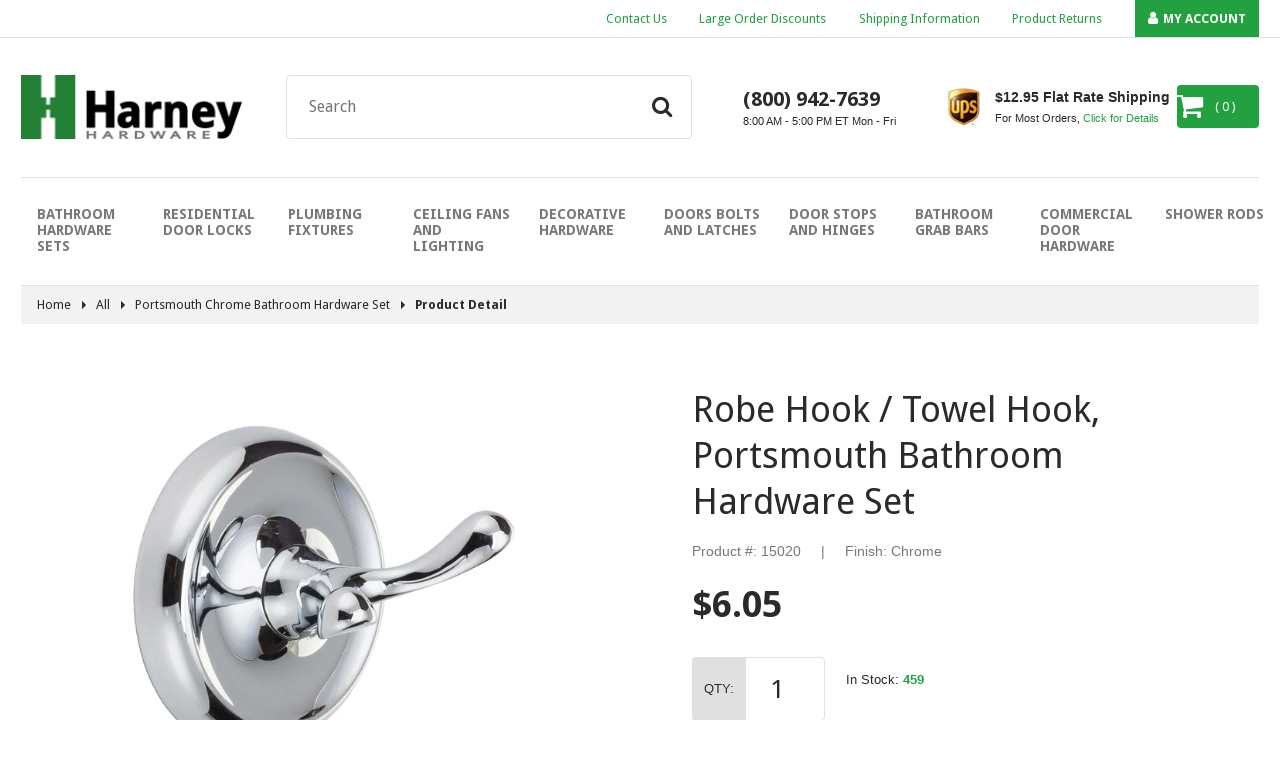

--- FILE ---
content_type: text/html; charset=utf-8
request_url: https://www.harneyhardware.com/products/robe-hook-towel-hook-portsmouth-bathroom-hardware-set-chrome-15020
body_size: 18450
content:
<!doctype html>
<html class="no-js">
  <head>
    <meta charset="utf-8" />
    <meta http-equiv="X-UA-Compatible" content="IE=edge,chrome=1" />
    <meta name="theme-color" content="#23a141" />
    <meta name="viewport" content="width=device-width,initial-scale=1" />

    <link rel="icon" href="//www.harneyhardware.com/cdn/shop/t/13/assets/favicon.ico?v=166332262069490463661674078206" />

    





<title>Robe Hook / Towel Hook - Chrome - Harney Hardware   </title>


    
      <meta name="description" content="Robe Hook / Towel Hook - Chrome - Harney Hardware" />
    

	  <!-- SearchSpring Integration -->
<script src="//cdn.searchspring.net/search/v3/js/searchspring.catalog.js?nsbyo5"></script>
<script>
  var ss_cart_items = [];
  
</script>
    





    








<script type="application/ld+json">
{
  "@context": "http://schema.org",
  "@type": "Organization",
  "@id": "https:\/\/www.harneyhardware.com\/#org",
  "name": "Harney Hardware",
  "url": "https://www.harneyhardware.com",
  "description": "Door Hardware Door Levers Door Knobs Commercial Door Hardware Panic Exit Devices Bathroom Hardware Towel Bars Toilet Paper Holders Towel \/ Robe Hooks",
  "logo": "https://www.harneyhardware.com/cdn/shop/t/13/assets/logo.png?v=156763410296209120721762450712",
  "telephone": "8009427639",
  "address": {
      "@type": "PostalAddress",
      "streetAddress": "9610 Harney Road",
      "addressLocality": "Thonotosassa",
      "addressRegion": "Florida",
      "postalCode": "33592",
      "addressCountry": "United States"
  }
}
</script>

<script type="application/ld+json">
{
  "@context": "http://schema.org",
  "@type": "WebSite",
  "url": "https://www.harneyhardware.com",
  "potentialAction": {
      "@type": "SearchAction",
      "target": "https://www.harneyhardware.com/search?q={q}",
      "query-input": "required name=q"
  }
}
</script>



    <script type="application/ld+json">
  {
    "@context": "http://schema.org/",
    "@type": "Product",
    "name": "Robe Hook / Towel Hook, Portsmouth Bathroom Hardware Set",
    "url": "https://www.harneyhardware.com/products/robe-hook-towel-hook-portsmouth-bathroom-hardware-set-chrome-15020",
    "image": "https://www.harneyhardware.com/cdn/shop/products/15020_800x800.jpg?v=1680033637",
    "description": "Bathroom Robe \/ Towel Hook; Traditional Design; Coordinates Perfectly With Other Portsmouth Chrome Bathroom Hardware Accessories; High Quality Finish Resists Years Of Normal Bathroom Moisture And Corrosion; 2 1\/4 Inch Projection; 2 11\/16 Inch Overall Width; 2 11\/16 Inch Height; All Mounting Hardware Included; Fabricated With Die Cast Zinc; Chrome Finish.",
    "sku": "15020",
    "brand": {
      "@type": "Brand",
      "name": "Harney Hardware"
    },
    "offers": {
      "@type": "Offer",
      "priceCurrency": "USD",
      "price": "6.05",
      "itemCondition": "http://schema.org/NewCondition",
      "availability": "http://schema.org/InStock"
    }
  }
</script>

  


    

  <meta property="og:type" content="product" />
  <meta property="og:title" content="Robe Hook / Towel Hook, Portsmouth Bathroom Hardware Set" />

  
    <meta property="og:image" content="http://www.harneyhardware.com/cdn/shop/products/15020_grande.jpg?v=1680033637" />
    <meta property="og:image:secure_url" content="https://www.harneyhardware.com/cdn/shop/products/15020_grande.jpg?v=1680033637" />
  

  <meta property="og:price:amount" content="6.05" />
  <meta property="og:price:currency" content="USD" />



  <meta property="og:description" content="Robe Hook / Towel Hook - Chrome - Harney Hardware" />











<meta property="og:url" content="https://www.harneyhardware.com/products/robe-hook-towel-hook-portsmouth-bathroom-hardware-set-chrome-15020" />
<meta property="og:site_name" content="Harney Hardware" />

    


    



    







    <link rel="canonical" href="https://www.harneyhardware.com/products/robe-hook-towel-hook-portsmouth-bathroom-hardware-set-chrome-15020" />

    <link href="//fonts.googleapis.com/css?family=Open+Sans:400,700" rel="stylesheet" type="text/css" media="all" />
    <link href="//cdnjs.cloudflare.com/ajax/libs/font-awesome/4.7.0/css/font-awesome.min.css" rel="stylesheet" type="text/css" media="all" />
    <link href="//cdnjs.cloudflare.com/ajax/libs/vex-js/3.0.0/css/vex.min.css" rel="stylesheet" type="text/css" media="all" />
    <link href="//cdnjs.cloudflare.com/ajax/libs/vex-js/3.0.0/css/vex-theme-default.min.css" rel="stylesheet" type="text/css" media="all" />
    <link id="theme-scss" href="//www.harneyhardware.com/cdn/shop/t/13/assets/theme.scss.css?v=57963177351042132581762450712" rel="stylesheet" type="text/css" media="all" />

    

    <script>window.performance && window.performance.mark && window.performance.mark('shopify.content_for_header.start');</script><meta id="shopify-digital-wallet" name="shopify-digital-wallet" content="/15698487/digital_wallets/dialog">
<meta name="shopify-checkout-api-token" content="dffb5af4b7d52df93104fd24e47bd46a">
<link rel="alternate" type="application/json+oembed" href="https://www.harneyhardware.com/products/robe-hook-towel-hook-portsmouth-bathroom-hardware-set-chrome-15020.oembed">
<script async="async" src="/checkouts/internal/preloads.js?locale=en-US"></script>
<link rel="preconnect" href="https://shop.app" crossorigin="anonymous">
<script async="async" src="https://shop.app/checkouts/internal/preloads.js?locale=en-US&shop_id=15698487" crossorigin="anonymous"></script>
<script id="shopify-features" type="application/json">{"accessToken":"dffb5af4b7d52df93104fd24e47bd46a","betas":["rich-media-storefront-analytics"],"domain":"www.harneyhardware.com","predictiveSearch":true,"shopId":15698487,"locale":"en"}</script>
<script>var Shopify = Shopify || {};
Shopify.shop = "harneyhardware.myshopify.com";
Shopify.locale = "en";
Shopify.currency = {"active":"USD","rate":"1.0"};
Shopify.country = "US";
Shopify.theme = {"name":"Harney Hardware 1.35 (Fuel Made - Jan 2023)","id":130875523255,"schema_name":null,"schema_version":null,"theme_store_id":null,"role":"main"};
Shopify.theme.handle = "null";
Shopify.theme.style = {"id":null,"handle":null};
Shopify.cdnHost = "www.harneyhardware.com/cdn";
Shopify.routes = Shopify.routes || {};
Shopify.routes.root = "/";</script>
<script type="module">!function(o){(o.Shopify=o.Shopify||{}).modules=!0}(window);</script>
<script>!function(o){function n(){var o=[];function n(){o.push(Array.prototype.slice.apply(arguments))}return n.q=o,n}var t=o.Shopify=o.Shopify||{};t.loadFeatures=n(),t.autoloadFeatures=n()}(window);</script>
<script>
  window.ShopifyPay = window.ShopifyPay || {};
  window.ShopifyPay.apiHost = "shop.app\/pay";
  window.ShopifyPay.redirectState = null;
</script>
<script id="shop-js-analytics" type="application/json">{"pageType":"product"}</script>
<script defer="defer" async type="module" src="//www.harneyhardware.com/cdn/shopifycloud/shop-js/modules/v2/client.init-shop-cart-sync_BdyHc3Nr.en.esm.js"></script>
<script defer="defer" async type="module" src="//www.harneyhardware.com/cdn/shopifycloud/shop-js/modules/v2/chunk.common_Daul8nwZ.esm.js"></script>
<script type="module">
  await import("//www.harneyhardware.com/cdn/shopifycloud/shop-js/modules/v2/client.init-shop-cart-sync_BdyHc3Nr.en.esm.js");
await import("//www.harneyhardware.com/cdn/shopifycloud/shop-js/modules/v2/chunk.common_Daul8nwZ.esm.js");

  window.Shopify.SignInWithShop?.initShopCartSync?.({"fedCMEnabled":true,"windoidEnabled":true});

</script>
<script>
  window.Shopify = window.Shopify || {};
  if (!window.Shopify.featureAssets) window.Shopify.featureAssets = {};
  window.Shopify.featureAssets['shop-js'] = {"shop-cart-sync":["modules/v2/client.shop-cart-sync_QYOiDySF.en.esm.js","modules/v2/chunk.common_Daul8nwZ.esm.js"],"init-fed-cm":["modules/v2/client.init-fed-cm_DchLp9rc.en.esm.js","modules/v2/chunk.common_Daul8nwZ.esm.js"],"shop-button":["modules/v2/client.shop-button_OV7bAJc5.en.esm.js","modules/v2/chunk.common_Daul8nwZ.esm.js"],"init-windoid":["modules/v2/client.init-windoid_DwxFKQ8e.en.esm.js","modules/v2/chunk.common_Daul8nwZ.esm.js"],"shop-cash-offers":["modules/v2/client.shop-cash-offers_DWtL6Bq3.en.esm.js","modules/v2/chunk.common_Daul8nwZ.esm.js","modules/v2/chunk.modal_CQq8HTM6.esm.js"],"shop-toast-manager":["modules/v2/client.shop-toast-manager_CX9r1SjA.en.esm.js","modules/v2/chunk.common_Daul8nwZ.esm.js"],"init-shop-email-lookup-coordinator":["modules/v2/client.init-shop-email-lookup-coordinator_UhKnw74l.en.esm.js","modules/v2/chunk.common_Daul8nwZ.esm.js"],"pay-button":["modules/v2/client.pay-button_DzxNnLDY.en.esm.js","modules/v2/chunk.common_Daul8nwZ.esm.js"],"avatar":["modules/v2/client.avatar_BTnouDA3.en.esm.js"],"init-shop-cart-sync":["modules/v2/client.init-shop-cart-sync_BdyHc3Nr.en.esm.js","modules/v2/chunk.common_Daul8nwZ.esm.js"],"shop-login-button":["modules/v2/client.shop-login-button_D8B466_1.en.esm.js","modules/v2/chunk.common_Daul8nwZ.esm.js","modules/v2/chunk.modal_CQq8HTM6.esm.js"],"init-customer-accounts-sign-up":["modules/v2/client.init-customer-accounts-sign-up_C8fpPm4i.en.esm.js","modules/v2/client.shop-login-button_D8B466_1.en.esm.js","modules/v2/chunk.common_Daul8nwZ.esm.js","modules/v2/chunk.modal_CQq8HTM6.esm.js"],"init-shop-for-new-customer-accounts":["modules/v2/client.init-shop-for-new-customer-accounts_CVTO0Ztu.en.esm.js","modules/v2/client.shop-login-button_D8B466_1.en.esm.js","modules/v2/chunk.common_Daul8nwZ.esm.js","modules/v2/chunk.modal_CQq8HTM6.esm.js"],"init-customer-accounts":["modules/v2/client.init-customer-accounts_dRgKMfrE.en.esm.js","modules/v2/client.shop-login-button_D8B466_1.en.esm.js","modules/v2/chunk.common_Daul8nwZ.esm.js","modules/v2/chunk.modal_CQq8HTM6.esm.js"],"shop-follow-button":["modules/v2/client.shop-follow-button_CkZpjEct.en.esm.js","modules/v2/chunk.common_Daul8nwZ.esm.js","modules/v2/chunk.modal_CQq8HTM6.esm.js"],"lead-capture":["modules/v2/client.lead-capture_BntHBhfp.en.esm.js","modules/v2/chunk.common_Daul8nwZ.esm.js","modules/v2/chunk.modal_CQq8HTM6.esm.js"],"checkout-modal":["modules/v2/client.checkout-modal_CfxcYbTm.en.esm.js","modules/v2/chunk.common_Daul8nwZ.esm.js","modules/v2/chunk.modal_CQq8HTM6.esm.js"],"shop-login":["modules/v2/client.shop-login_Da4GZ2H6.en.esm.js","modules/v2/chunk.common_Daul8nwZ.esm.js","modules/v2/chunk.modal_CQq8HTM6.esm.js"],"payment-terms":["modules/v2/client.payment-terms_MV4M3zvL.en.esm.js","modules/v2/chunk.common_Daul8nwZ.esm.js","modules/v2/chunk.modal_CQq8HTM6.esm.js"]};
</script>
<script>(function() {
  var isLoaded = false;
  function asyncLoad() {
    if (isLoaded) return;
    isLoaded = true;
    var urls = ["https:\/\/cdn-stamped-io.azureedge.net\/files\/shopify.v2.min.js?shop=harneyhardware.myshopify.com","https:\/\/cdn-scripts.signifyd.com\/shopify\/script-tag.js?shop=harneyhardware.myshopify.com"];
    for (var i = 0; i < urls.length; i++) {
      var s = document.createElement('script');
      s.type = 'text/javascript';
      s.async = true;
      s.src = urls[i];
      var x = document.getElementsByTagName('script')[0];
      x.parentNode.insertBefore(s, x);
    }
  };
  if(window.attachEvent) {
    window.attachEvent('onload', asyncLoad);
  } else {
    window.addEventListener('load', asyncLoad, false);
  }
})();</script>
<script id="__st">var __st={"a":15698487,"offset":-18000,"reqid":"7ef6ac55-024f-4809-a1a8-157b1c88e535-1768964699","pageurl":"www.harneyhardware.com\/products\/robe-hook-towel-hook-portsmouth-bathroom-hardware-set-chrome-15020","u":"dcaa26dfa8c9","p":"product","rtyp":"product","rid":7000986565};</script>
<script>window.ShopifyPaypalV4VisibilityTracking = true;</script>
<script id="captcha-bootstrap">!function(){'use strict';const t='contact',e='account',n='new_comment',o=[[t,t],['blogs',n],['comments',n],[t,'customer']],c=[[e,'customer_login'],[e,'guest_login'],[e,'recover_customer_password'],[e,'create_customer']],r=t=>t.map((([t,e])=>`form[action*='/${t}']:not([data-nocaptcha='true']) input[name='form_type'][value='${e}']`)).join(','),a=t=>()=>t?[...document.querySelectorAll(t)].map((t=>t.form)):[];function s(){const t=[...o],e=r(t);return a(e)}const i='password',u='form_key',d=['recaptcha-v3-token','g-recaptcha-response','h-captcha-response',i],f=()=>{try{return window.sessionStorage}catch{return}},m='__shopify_v',_=t=>t.elements[u];function p(t,e,n=!1){try{const o=window.sessionStorage,c=JSON.parse(o.getItem(e)),{data:r}=function(t){const{data:e,action:n}=t;return t[m]||n?{data:e,action:n}:{data:t,action:n}}(c);for(const[e,n]of Object.entries(r))t.elements[e]&&(t.elements[e].value=n);n&&o.removeItem(e)}catch(o){console.error('form repopulation failed',{error:o})}}const l='form_type',E='cptcha';function T(t){t.dataset[E]=!0}const w=window,h=w.document,L='Shopify',v='ce_forms',y='captcha';let A=!1;((t,e)=>{const n=(g='f06e6c50-85a8-45c8-87d0-21a2b65856fe',I='https://cdn.shopify.com/shopifycloud/storefront-forms-hcaptcha/ce_storefront_forms_captcha_hcaptcha.v1.5.2.iife.js',D={infoText:'Protected by hCaptcha',privacyText:'Privacy',termsText:'Terms'},(t,e,n)=>{const o=w[L][v],c=o.bindForm;if(c)return c(t,g,e,D).then(n);var r;o.q.push([[t,g,e,D],n]),r=I,A||(h.body.append(Object.assign(h.createElement('script'),{id:'captcha-provider',async:!0,src:r})),A=!0)});var g,I,D;w[L]=w[L]||{},w[L][v]=w[L][v]||{},w[L][v].q=[],w[L][y]=w[L][y]||{},w[L][y].protect=function(t,e){n(t,void 0,e),T(t)},Object.freeze(w[L][y]),function(t,e,n,w,h,L){const[v,y,A,g]=function(t,e,n){const i=e?o:[],u=t?c:[],d=[...i,...u],f=r(d),m=r(i),_=r(d.filter((([t,e])=>n.includes(e))));return[a(f),a(m),a(_),s()]}(w,h,L),I=t=>{const e=t.target;return e instanceof HTMLFormElement?e:e&&e.form},D=t=>v().includes(t);t.addEventListener('submit',(t=>{const e=I(t);if(!e)return;const n=D(e)&&!e.dataset.hcaptchaBound&&!e.dataset.recaptchaBound,o=_(e),c=g().includes(e)&&(!o||!o.value);(n||c)&&t.preventDefault(),c&&!n&&(function(t){try{if(!f())return;!function(t){const e=f();if(!e)return;const n=_(t);if(!n)return;const o=n.value;o&&e.removeItem(o)}(t);const e=Array.from(Array(32),(()=>Math.random().toString(36)[2])).join('');!function(t,e){_(t)||t.append(Object.assign(document.createElement('input'),{type:'hidden',name:u})),t.elements[u].value=e}(t,e),function(t,e){const n=f();if(!n)return;const o=[...t.querySelectorAll(`input[type='${i}']`)].map((({name:t})=>t)),c=[...d,...o],r={};for(const[a,s]of new FormData(t).entries())c.includes(a)||(r[a]=s);n.setItem(e,JSON.stringify({[m]:1,action:t.action,data:r}))}(t,e)}catch(e){console.error('failed to persist form',e)}}(e),e.submit())}));const S=(t,e)=>{t&&!t.dataset[E]&&(n(t,e.some((e=>e===t))),T(t))};for(const o of['focusin','change'])t.addEventListener(o,(t=>{const e=I(t);D(e)&&S(e,y())}));const B=e.get('form_key'),M=e.get(l),P=B&&M;t.addEventListener('DOMContentLoaded',(()=>{const t=y();if(P)for(const e of t)e.elements[l].value===M&&p(e,B);[...new Set([...A(),...v().filter((t=>'true'===t.dataset.shopifyCaptcha))])].forEach((e=>S(e,t)))}))}(h,new URLSearchParams(w.location.search),n,t,e,['guest_login'])})(!0,!0)}();</script>
<script integrity="sha256-4kQ18oKyAcykRKYeNunJcIwy7WH5gtpwJnB7kiuLZ1E=" data-source-attribution="shopify.loadfeatures" defer="defer" src="//www.harneyhardware.com/cdn/shopifycloud/storefront/assets/storefront/load_feature-a0a9edcb.js" crossorigin="anonymous"></script>
<script crossorigin="anonymous" defer="defer" src="//www.harneyhardware.com/cdn/shopifycloud/storefront/assets/shopify_pay/storefront-65b4c6d7.js?v=20250812"></script>
<script data-source-attribution="shopify.dynamic_checkout.dynamic.init">var Shopify=Shopify||{};Shopify.PaymentButton=Shopify.PaymentButton||{isStorefrontPortableWallets:!0,init:function(){window.Shopify.PaymentButton.init=function(){};var t=document.createElement("script");t.src="https://www.harneyhardware.com/cdn/shopifycloud/portable-wallets/latest/portable-wallets.en.js",t.type="module",document.head.appendChild(t)}};
</script>
<script data-source-attribution="shopify.dynamic_checkout.buyer_consent">
  function portableWalletsHideBuyerConsent(e){var t=document.getElementById("shopify-buyer-consent"),n=document.getElementById("shopify-subscription-policy-button");t&&n&&(t.classList.add("hidden"),t.setAttribute("aria-hidden","true"),n.removeEventListener("click",e))}function portableWalletsShowBuyerConsent(e){var t=document.getElementById("shopify-buyer-consent"),n=document.getElementById("shopify-subscription-policy-button");t&&n&&(t.classList.remove("hidden"),t.removeAttribute("aria-hidden"),n.addEventListener("click",e))}window.Shopify?.PaymentButton&&(window.Shopify.PaymentButton.hideBuyerConsent=portableWalletsHideBuyerConsent,window.Shopify.PaymentButton.showBuyerConsent=portableWalletsShowBuyerConsent);
</script>
<script data-source-attribution="shopify.dynamic_checkout.cart.bootstrap">document.addEventListener("DOMContentLoaded",(function(){function t(){return document.querySelector("shopify-accelerated-checkout-cart, shopify-accelerated-checkout")}if(t())Shopify.PaymentButton.init();else{new MutationObserver((function(e,n){t()&&(Shopify.PaymentButton.init(),n.disconnect())})).observe(document.body,{childList:!0,subtree:!0})}}));
</script>
<link id="shopify-accelerated-checkout-styles" rel="stylesheet" media="screen" href="https://www.harneyhardware.com/cdn/shopifycloud/portable-wallets/latest/accelerated-checkout-backwards-compat.css" crossorigin="anonymous">
<style id="shopify-accelerated-checkout-cart">
        #shopify-buyer-consent {
  margin-top: 1em;
  display: inline-block;
  width: 100%;
}

#shopify-buyer-consent.hidden {
  display: none;
}

#shopify-subscription-policy-button {
  background: none;
  border: none;
  padding: 0;
  text-decoration: underline;
  font-size: inherit;
  cursor: pointer;
}

#shopify-subscription-policy-button::before {
  box-shadow: none;
}

      </style>

<script>window.performance && window.performance.mark && window.performance.mark('shopify.content_for_header.end');</script>

    <script>
  window.onload = null; // curb 40px shift of fixed elements
</script>

<style type="text/css">
  #admin_bar_iframe {
    display: none;
  }
  html {
    padding-top: 0 !important;
  }
</style>

  
  <!-- Google Tag Manager -->
  <script>(function(w,d,s,l,i){w[l]=w[l]||[];w[l].push({'gtm.start':
  new Date().getTime(),event:'gtm.js'});var f=d.getElementsByTagName(s)[0],
  j=d.createElement(s),dl=l!='dataLayer'?'&l='+l:'';j.async=true;j.src=
  'https://www.googletagmanager.com/gtm.js?id='+i+dl;f.parentNode.insertBefore(j,f);
  })(window,document,'script','dataLayer','GTM-M53X3XZ');</script>
  <!-- End Google Tag Manager -->

  <!-- Global site tag (gtag.js) - Google Ads: 1029908499 -->
  <script async src="https://www.googletagmanager.com/gtag/js?id=AW-1029908499"></script>
  <script>
    window.dataLayer = window.dataLayer || [];
    function gtag(){dataLayer.push(arguments);}
    gtag('js', new Date());

    gtag('config', 'AW-1029908499', {'allow_enhanced_conversions': true});
  </script>

  <meta name="google-site-verification" content="2XIJOqRy7oV21D4NteC0OrTC7jbatLFrYidXd4nB6H0" />
  <link href="https://monorail-edge.shopifysvc.com" rel="dns-prefetch">
<script>(function(){if ("sendBeacon" in navigator && "performance" in window) {try {var session_token_from_headers = performance.getEntriesByType('navigation')[0].serverTiming.find(x => x.name == '_s').description;} catch {var session_token_from_headers = undefined;}var session_cookie_matches = document.cookie.match(/_shopify_s=([^;]*)/);var session_token_from_cookie = session_cookie_matches && session_cookie_matches.length === 2 ? session_cookie_matches[1] : "";var session_token = session_token_from_headers || session_token_from_cookie || "";function handle_abandonment_event(e) {var entries = performance.getEntries().filter(function(entry) {return /monorail-edge.shopifysvc.com/.test(entry.name);});if (!window.abandonment_tracked && entries.length === 0) {window.abandonment_tracked = true;var currentMs = Date.now();var navigation_start = performance.timing.navigationStart;var payload = {shop_id: 15698487,url: window.location.href,navigation_start,duration: currentMs - navigation_start,session_token,page_type: "product"};window.navigator.sendBeacon("https://monorail-edge.shopifysvc.com/v1/produce", JSON.stringify({schema_id: "online_store_buyer_site_abandonment/1.1",payload: payload,metadata: {event_created_at_ms: currentMs,event_sent_at_ms: currentMs}}));}}window.addEventListener('pagehide', handle_abandonment_event);}}());</script>
<script id="web-pixels-manager-setup">(function e(e,d,r,n,o){if(void 0===o&&(o={}),!Boolean(null===(a=null===(i=window.Shopify)||void 0===i?void 0:i.analytics)||void 0===a?void 0:a.replayQueue)){var i,a;window.Shopify=window.Shopify||{};var t=window.Shopify;t.analytics=t.analytics||{};var s=t.analytics;s.replayQueue=[],s.publish=function(e,d,r){return s.replayQueue.push([e,d,r]),!0};try{self.performance.mark("wpm:start")}catch(e){}var l=function(){var e={modern:/Edge?\/(1{2}[4-9]|1[2-9]\d|[2-9]\d{2}|\d{4,})\.\d+(\.\d+|)|Firefox\/(1{2}[4-9]|1[2-9]\d|[2-9]\d{2}|\d{4,})\.\d+(\.\d+|)|Chrom(ium|e)\/(9{2}|\d{3,})\.\d+(\.\d+|)|(Maci|X1{2}).+ Version\/(15\.\d+|(1[6-9]|[2-9]\d|\d{3,})\.\d+)([,.]\d+|)( \(\w+\)|)( Mobile\/\w+|) Safari\/|Chrome.+OPR\/(9{2}|\d{3,})\.\d+\.\d+|(CPU[ +]OS|iPhone[ +]OS|CPU[ +]iPhone|CPU IPhone OS|CPU iPad OS)[ +]+(15[._]\d+|(1[6-9]|[2-9]\d|\d{3,})[._]\d+)([._]\d+|)|Android:?[ /-](13[3-9]|1[4-9]\d|[2-9]\d{2}|\d{4,})(\.\d+|)(\.\d+|)|Android.+Firefox\/(13[5-9]|1[4-9]\d|[2-9]\d{2}|\d{4,})\.\d+(\.\d+|)|Android.+Chrom(ium|e)\/(13[3-9]|1[4-9]\d|[2-9]\d{2}|\d{4,})\.\d+(\.\d+|)|SamsungBrowser\/([2-9]\d|\d{3,})\.\d+/,legacy:/Edge?\/(1[6-9]|[2-9]\d|\d{3,})\.\d+(\.\d+|)|Firefox\/(5[4-9]|[6-9]\d|\d{3,})\.\d+(\.\d+|)|Chrom(ium|e)\/(5[1-9]|[6-9]\d|\d{3,})\.\d+(\.\d+|)([\d.]+$|.*Safari\/(?![\d.]+ Edge\/[\d.]+$))|(Maci|X1{2}).+ Version\/(10\.\d+|(1[1-9]|[2-9]\d|\d{3,})\.\d+)([,.]\d+|)( \(\w+\)|)( Mobile\/\w+|) Safari\/|Chrome.+OPR\/(3[89]|[4-9]\d|\d{3,})\.\d+\.\d+|(CPU[ +]OS|iPhone[ +]OS|CPU[ +]iPhone|CPU IPhone OS|CPU iPad OS)[ +]+(10[._]\d+|(1[1-9]|[2-9]\d|\d{3,})[._]\d+)([._]\d+|)|Android:?[ /-](13[3-9]|1[4-9]\d|[2-9]\d{2}|\d{4,})(\.\d+|)(\.\d+|)|Mobile Safari.+OPR\/([89]\d|\d{3,})\.\d+\.\d+|Android.+Firefox\/(13[5-9]|1[4-9]\d|[2-9]\d{2}|\d{4,})\.\d+(\.\d+|)|Android.+Chrom(ium|e)\/(13[3-9]|1[4-9]\d|[2-9]\d{2}|\d{4,})\.\d+(\.\d+|)|Android.+(UC? ?Browser|UCWEB|U3)[ /]?(15\.([5-9]|\d{2,})|(1[6-9]|[2-9]\d|\d{3,})\.\d+)\.\d+|SamsungBrowser\/(5\.\d+|([6-9]|\d{2,})\.\d+)|Android.+MQ{2}Browser\/(14(\.(9|\d{2,})|)|(1[5-9]|[2-9]\d|\d{3,})(\.\d+|))(\.\d+|)|K[Aa][Ii]OS\/(3\.\d+|([4-9]|\d{2,})\.\d+)(\.\d+|)/},d=e.modern,r=e.legacy,n=navigator.userAgent;return n.match(d)?"modern":n.match(r)?"legacy":"unknown"}(),u="modern"===l?"modern":"legacy",c=(null!=n?n:{modern:"",legacy:""})[u],f=function(e){return[e.baseUrl,"/wpm","/b",e.hashVersion,"modern"===e.buildTarget?"m":"l",".js"].join("")}({baseUrl:d,hashVersion:r,buildTarget:u}),m=function(e){var d=e.version,r=e.bundleTarget,n=e.surface,o=e.pageUrl,i=e.monorailEndpoint;return{emit:function(e){var a=e.status,t=e.errorMsg,s=(new Date).getTime(),l=JSON.stringify({metadata:{event_sent_at_ms:s},events:[{schema_id:"web_pixels_manager_load/3.1",payload:{version:d,bundle_target:r,page_url:o,status:a,surface:n,error_msg:t},metadata:{event_created_at_ms:s}}]});if(!i)return console&&console.warn&&console.warn("[Web Pixels Manager] No Monorail endpoint provided, skipping logging."),!1;try{return self.navigator.sendBeacon.bind(self.navigator)(i,l)}catch(e){}var u=new XMLHttpRequest;try{return u.open("POST",i,!0),u.setRequestHeader("Content-Type","text/plain"),u.send(l),!0}catch(e){return console&&console.warn&&console.warn("[Web Pixels Manager] Got an unhandled error while logging to Monorail."),!1}}}}({version:r,bundleTarget:l,surface:e.surface,pageUrl:self.location.href,monorailEndpoint:e.monorailEndpoint});try{o.browserTarget=l,function(e){var d=e.src,r=e.async,n=void 0===r||r,o=e.onload,i=e.onerror,a=e.sri,t=e.scriptDataAttributes,s=void 0===t?{}:t,l=document.createElement("script"),u=document.querySelector("head"),c=document.querySelector("body");if(l.async=n,l.src=d,a&&(l.integrity=a,l.crossOrigin="anonymous"),s)for(var f in s)if(Object.prototype.hasOwnProperty.call(s,f))try{l.dataset[f]=s[f]}catch(e){}if(o&&l.addEventListener("load",o),i&&l.addEventListener("error",i),u)u.appendChild(l);else{if(!c)throw new Error("Did not find a head or body element to append the script");c.appendChild(l)}}({src:f,async:!0,onload:function(){if(!function(){var e,d;return Boolean(null===(d=null===(e=window.Shopify)||void 0===e?void 0:e.analytics)||void 0===d?void 0:d.initialized)}()){var d=window.webPixelsManager.init(e)||void 0;if(d){var r=window.Shopify.analytics;r.replayQueue.forEach((function(e){var r=e[0],n=e[1],o=e[2];d.publishCustomEvent(r,n,o)})),r.replayQueue=[],r.publish=d.publishCustomEvent,r.visitor=d.visitor,r.initialized=!0}}},onerror:function(){return m.emit({status:"failed",errorMsg:"".concat(f," has failed to load")})},sri:function(e){var d=/^sha384-[A-Za-z0-9+/=]+$/;return"string"==typeof e&&d.test(e)}(c)?c:"",scriptDataAttributes:o}),m.emit({status:"loading"})}catch(e){m.emit({status:"failed",errorMsg:(null==e?void 0:e.message)||"Unknown error"})}}})({shopId: 15698487,storefrontBaseUrl: "https://www.harneyhardware.com",extensionsBaseUrl: "https://extensions.shopifycdn.com/cdn/shopifycloud/web-pixels-manager",monorailEndpoint: "https://monorail-edge.shopifysvc.com/unstable/produce_batch",surface: "storefront-renderer",enabledBetaFlags: ["2dca8a86"],webPixelsConfigList: [{"id":"752222571","configuration":"{\"config\":\"{\\\"google_tag_ids\\\":[\\\"G-8JBHN7KLRM\\\",\\\"AW-1029908499\\\"],\\\"gtag_events\\\":[{\\\"type\\\":\\\"begin_checkout\\\",\\\"action_label\\\":\\\"G-8JBHN7KLRM\\\"},{\\\"type\\\":\\\"search\\\",\\\"action_label\\\":\\\"G-8JBHN7KLRM\\\"},{\\\"type\\\":\\\"view_item\\\",\\\"action_label\\\":\\\"G-8JBHN7KLRM\\\"},{\\\"type\\\":\\\"purchase\\\",\\\"action_label\\\":[\\\"G-8JBHN7KLRM\\\",\\\"AW-1029908499\\\/GTv5CNGAkHgQk9CM6wM\\\"]},{\\\"type\\\":\\\"page_view\\\",\\\"action_label\\\":\\\"G-8JBHN7KLRM\\\"},{\\\"type\\\":\\\"add_payment_info\\\",\\\"action_label\\\":\\\"G-8JBHN7KLRM\\\"},{\\\"type\\\":\\\"add_to_cart\\\",\\\"action_label\\\":\\\"G-8JBHN7KLRM\\\"}],\\\"enable_monitoring_mode\\\":false}\"}","eventPayloadVersion":"v1","runtimeContext":"OPEN","scriptVersion":"b2a88bafab3e21179ed38636efcd8a93","type":"APP","apiClientId":1780363,"privacyPurposes":[],"dataSharingAdjustments":{"protectedCustomerApprovalScopes":["read_customer_address","read_customer_email","read_customer_name","read_customer_personal_data","read_customer_phone"]}},{"id":"187596983","configuration":"{\"pixel_id\":\"268291274073159\",\"pixel_type\":\"facebook_pixel\",\"metaapp_system_user_token\":\"-\"}","eventPayloadVersion":"v1","runtimeContext":"OPEN","scriptVersion":"ca16bc87fe92b6042fbaa3acc2fbdaa6","type":"APP","apiClientId":2329312,"privacyPurposes":["ANALYTICS","MARKETING","SALE_OF_DATA"],"dataSharingAdjustments":{"protectedCustomerApprovalScopes":["read_customer_address","read_customer_email","read_customer_name","read_customer_personal_data","read_customer_phone"]}},{"id":"24182967","eventPayloadVersion":"1","runtimeContext":"LAX","scriptVersion":"2","type":"CUSTOM","privacyPurposes":["ANALYTICS","MARKETING","SALE_OF_DATA"],"name":"Shopper Approved"},{"id":"24215735","eventPayloadVersion":"1","runtimeContext":"LAX","scriptVersion":"3","type":"CUSTOM","privacyPurposes":["ANALYTICS","MARKETING","SALE_OF_DATA"],"name":"SearchSpring"},{"id":"25854135","eventPayloadVersion":"1","runtimeContext":"LAX","scriptVersion":"1","type":"CUSTOM","privacyPurposes":["ANALYTICS","MARKETING","SALE_OF_DATA"],"name":"Adwords Update 4\/16"},{"id":"shopify-app-pixel","configuration":"{}","eventPayloadVersion":"v1","runtimeContext":"STRICT","scriptVersion":"0450","apiClientId":"shopify-pixel","type":"APP","privacyPurposes":["ANALYTICS","MARKETING"]},{"id":"shopify-custom-pixel","eventPayloadVersion":"v1","runtimeContext":"LAX","scriptVersion":"0450","apiClientId":"shopify-pixel","type":"CUSTOM","privacyPurposes":["ANALYTICS","MARKETING"]}],isMerchantRequest: false,initData: {"shop":{"name":"Harney Hardware","paymentSettings":{"currencyCode":"USD"},"myshopifyDomain":"harneyhardware.myshopify.com","countryCode":"US","storefrontUrl":"https:\/\/www.harneyhardware.com"},"customer":null,"cart":null,"checkout":null,"productVariants":[{"price":{"amount":6.05,"currencyCode":"USD"},"product":{"title":"Robe Hook \/ Towel Hook, Portsmouth Bathroom Hardware Set","vendor":"Harney Hardware","id":"7000986565","untranslatedTitle":"Robe Hook \/ Towel Hook, Portsmouth Bathroom Hardware Set","url":"\/products\/robe-hook-towel-hook-portsmouth-bathroom-hardware-set-chrome-15020","type":"Hardware"},"id":"24371966533","image":{"src":"\/\/www.harneyhardware.com\/cdn\/shop\/products\/15020.jpg?v=1680033637"},"sku":"15020","title":"Default Title","untranslatedTitle":"Default Title"}],"purchasingCompany":null},},"https://www.harneyhardware.com/cdn","fcfee988w5aeb613cpc8e4bc33m6693e112",{"modern":"","legacy":""},{"shopId":"15698487","storefrontBaseUrl":"https:\/\/www.harneyhardware.com","extensionBaseUrl":"https:\/\/extensions.shopifycdn.com\/cdn\/shopifycloud\/web-pixels-manager","surface":"storefront-renderer","enabledBetaFlags":"[\"2dca8a86\"]","isMerchantRequest":"false","hashVersion":"fcfee988w5aeb613cpc8e4bc33m6693e112","publish":"custom","events":"[[\"page_viewed\",{}],[\"product_viewed\",{\"productVariant\":{\"price\":{\"amount\":6.05,\"currencyCode\":\"USD\"},\"product\":{\"title\":\"Robe Hook \/ Towel Hook, Portsmouth Bathroom Hardware Set\",\"vendor\":\"Harney Hardware\",\"id\":\"7000986565\",\"untranslatedTitle\":\"Robe Hook \/ Towel Hook, Portsmouth Bathroom Hardware Set\",\"url\":\"\/products\/robe-hook-towel-hook-portsmouth-bathroom-hardware-set-chrome-15020\",\"type\":\"Hardware\"},\"id\":\"24371966533\",\"image\":{\"src\":\"\/\/www.harneyhardware.com\/cdn\/shop\/products\/15020.jpg?v=1680033637\"},\"sku\":\"15020\",\"title\":\"Default Title\",\"untranslatedTitle\":\"Default Title\"}}]]"});</script><script>
  window.ShopifyAnalytics = window.ShopifyAnalytics || {};
  window.ShopifyAnalytics.meta = window.ShopifyAnalytics.meta || {};
  window.ShopifyAnalytics.meta.currency = 'USD';
  var meta = {"product":{"id":7000986565,"gid":"gid:\/\/shopify\/Product\/7000986565","vendor":"Harney Hardware","type":"Hardware","handle":"robe-hook-towel-hook-portsmouth-bathroom-hardware-set-chrome-15020","variants":[{"id":24371966533,"price":605,"name":"Robe Hook \/ Towel Hook, Portsmouth Bathroom Hardware Set","public_title":null,"sku":"15020"}],"remote":false},"page":{"pageType":"product","resourceType":"product","resourceId":7000986565,"requestId":"7ef6ac55-024f-4809-a1a8-157b1c88e535-1768964699"}};
  for (var attr in meta) {
    window.ShopifyAnalytics.meta[attr] = meta[attr];
  }
</script>
<script class="analytics">
  (function () {
    var customDocumentWrite = function(content) {
      var jquery = null;

      if (window.jQuery) {
        jquery = window.jQuery;
      } else if (window.Checkout && window.Checkout.$) {
        jquery = window.Checkout.$;
      }

      if (jquery) {
        jquery('body').append(content);
      }
    };

    var hasLoggedConversion = function(token) {
      if (token) {
        return document.cookie.indexOf('loggedConversion=' + token) !== -1;
      }
      return false;
    }

    var setCookieIfConversion = function(token) {
      if (token) {
        var twoMonthsFromNow = new Date(Date.now());
        twoMonthsFromNow.setMonth(twoMonthsFromNow.getMonth() + 2);

        document.cookie = 'loggedConversion=' + token + '; expires=' + twoMonthsFromNow;
      }
    }

    var trekkie = window.ShopifyAnalytics.lib = window.trekkie = window.trekkie || [];
    if (trekkie.integrations) {
      return;
    }
    trekkie.methods = [
      'identify',
      'page',
      'ready',
      'track',
      'trackForm',
      'trackLink'
    ];
    trekkie.factory = function(method) {
      return function() {
        var args = Array.prototype.slice.call(arguments);
        args.unshift(method);
        trekkie.push(args);
        return trekkie;
      };
    };
    for (var i = 0; i < trekkie.methods.length; i++) {
      var key = trekkie.methods[i];
      trekkie[key] = trekkie.factory(key);
    }
    trekkie.load = function(config) {
      trekkie.config = config || {};
      trekkie.config.initialDocumentCookie = document.cookie;
      var first = document.getElementsByTagName('script')[0];
      var script = document.createElement('script');
      script.type = 'text/javascript';
      script.onerror = function(e) {
        var scriptFallback = document.createElement('script');
        scriptFallback.type = 'text/javascript';
        scriptFallback.onerror = function(error) {
                var Monorail = {
      produce: function produce(monorailDomain, schemaId, payload) {
        var currentMs = new Date().getTime();
        var event = {
          schema_id: schemaId,
          payload: payload,
          metadata: {
            event_created_at_ms: currentMs,
            event_sent_at_ms: currentMs
          }
        };
        return Monorail.sendRequest("https://" + monorailDomain + "/v1/produce", JSON.stringify(event));
      },
      sendRequest: function sendRequest(endpointUrl, payload) {
        // Try the sendBeacon API
        if (window && window.navigator && typeof window.navigator.sendBeacon === 'function' && typeof window.Blob === 'function' && !Monorail.isIos12()) {
          var blobData = new window.Blob([payload], {
            type: 'text/plain'
          });

          if (window.navigator.sendBeacon(endpointUrl, blobData)) {
            return true;
          } // sendBeacon was not successful

        } // XHR beacon

        var xhr = new XMLHttpRequest();

        try {
          xhr.open('POST', endpointUrl);
          xhr.setRequestHeader('Content-Type', 'text/plain');
          xhr.send(payload);
        } catch (e) {
          console.log(e);
        }

        return false;
      },
      isIos12: function isIos12() {
        return window.navigator.userAgent.lastIndexOf('iPhone; CPU iPhone OS 12_') !== -1 || window.navigator.userAgent.lastIndexOf('iPad; CPU OS 12_') !== -1;
      }
    };
    Monorail.produce('monorail-edge.shopifysvc.com',
      'trekkie_storefront_load_errors/1.1',
      {shop_id: 15698487,
      theme_id: 130875523255,
      app_name: "storefront",
      context_url: window.location.href,
      source_url: "//www.harneyhardware.com/cdn/s/trekkie.storefront.cd680fe47e6c39ca5d5df5f0a32d569bc48c0f27.min.js"});

        };
        scriptFallback.async = true;
        scriptFallback.src = '//www.harneyhardware.com/cdn/s/trekkie.storefront.cd680fe47e6c39ca5d5df5f0a32d569bc48c0f27.min.js';
        first.parentNode.insertBefore(scriptFallback, first);
      };
      script.async = true;
      script.src = '//www.harneyhardware.com/cdn/s/trekkie.storefront.cd680fe47e6c39ca5d5df5f0a32d569bc48c0f27.min.js';
      first.parentNode.insertBefore(script, first);
    };
    trekkie.load(
      {"Trekkie":{"appName":"storefront","development":false,"defaultAttributes":{"shopId":15698487,"isMerchantRequest":null,"themeId":130875523255,"themeCityHash":"17359741657055082739","contentLanguage":"en","currency":"USD"},"isServerSideCookieWritingEnabled":true,"monorailRegion":"shop_domain","enabledBetaFlags":["65f19447"]},"Session Attribution":{},"S2S":{"facebookCapiEnabled":true,"source":"trekkie-storefront-renderer","apiClientId":580111}}
    );

    var loaded = false;
    trekkie.ready(function() {
      if (loaded) return;
      loaded = true;

      window.ShopifyAnalytics.lib = window.trekkie;

      var originalDocumentWrite = document.write;
      document.write = customDocumentWrite;
      try { window.ShopifyAnalytics.merchantGoogleAnalytics.call(this); } catch(error) {};
      document.write = originalDocumentWrite;

      window.ShopifyAnalytics.lib.page(null,{"pageType":"product","resourceType":"product","resourceId":7000986565,"requestId":"7ef6ac55-024f-4809-a1a8-157b1c88e535-1768964699","shopifyEmitted":true});

      var match = window.location.pathname.match(/checkouts\/(.+)\/(thank_you|post_purchase)/)
      var token = match? match[1]: undefined;
      if (!hasLoggedConversion(token)) {
        setCookieIfConversion(token);
        window.ShopifyAnalytics.lib.track("Viewed Product",{"currency":"USD","variantId":24371966533,"productId":7000986565,"productGid":"gid:\/\/shopify\/Product\/7000986565","name":"Robe Hook \/ Towel Hook, Portsmouth Bathroom Hardware Set","price":"6.05","sku":"15020","brand":"Harney Hardware","variant":null,"category":"Hardware","nonInteraction":true,"remote":false},undefined,undefined,{"shopifyEmitted":true});
      window.ShopifyAnalytics.lib.track("monorail:\/\/trekkie_storefront_viewed_product\/1.1",{"currency":"USD","variantId":24371966533,"productId":7000986565,"productGid":"gid:\/\/shopify\/Product\/7000986565","name":"Robe Hook \/ Towel Hook, Portsmouth Bathroom Hardware Set","price":"6.05","sku":"15020","brand":"Harney Hardware","variant":null,"category":"Hardware","nonInteraction":true,"remote":false,"referer":"https:\/\/www.harneyhardware.com\/products\/robe-hook-towel-hook-portsmouth-bathroom-hardware-set-chrome-15020"});
      }
    });


        var eventsListenerScript = document.createElement('script');
        eventsListenerScript.async = true;
        eventsListenerScript.src = "//www.harneyhardware.com/cdn/shopifycloud/storefront/assets/shop_events_listener-3da45d37.js";
        document.getElementsByTagName('head')[0].appendChild(eventsListenerScript);

})();</script>
  <script>
  if (!window.ga || (window.ga && typeof window.ga !== 'function')) {
    window.ga = function ga() {
      (window.ga.q = window.ga.q || []).push(arguments);
      if (window.Shopify && window.Shopify.analytics && typeof window.Shopify.analytics.publish === 'function') {
        window.Shopify.analytics.publish("ga_stub_called", {}, {sendTo: "google_osp_migration"});
      }
      console.error("Shopify's Google Analytics stub called with:", Array.from(arguments), "\nSee https://help.shopify.com/manual/promoting-marketing/pixels/pixel-migration#google for more information.");
    };
    if (window.Shopify && window.Shopify.analytics && typeof window.Shopify.analytics.publish === 'function') {
      window.Shopify.analytics.publish("ga_stub_initialized", {}, {sendTo: "google_osp_migration"});
    }
  }
</script>
<script
  defer
  src="https://www.harneyhardware.com/cdn/shopifycloud/perf-kit/shopify-perf-kit-3.0.4.min.js"
  data-application="storefront-renderer"
  data-shop-id="15698487"
  data-render-region="gcp-us-central1"
  data-page-type="product"
  data-theme-instance-id="130875523255"
  data-theme-name=""
  data-theme-version=""
  data-monorail-region="shop_domain"
  data-resource-timing-sampling-rate="10"
  data-shs="true"
  data-shs-beacon="true"
  data-shs-export-with-fetch="true"
  data-shs-logs-sample-rate="1"
  data-shs-beacon-endpoint="https://www.harneyhardware.com/api/collect"
></script>
</head>

  <body data-theme="" >
    <header role="banner">
  <div class="border-bottom-detail large--margin-bottom--0 text-primary font-secondary small--text-center font-size--down-1 medium-down--padding-top-bottom--down-3">
    <div class="theme-container">
      <div class="flex">
        <div class="flex-item medium-only--flex-item--2 xlarge--hide medium--font-size--down-2 large--font-size--down-3 xlarge--font-size--down-1 medium--padding-top-bottom--down-3 medium--line-height--up-3">
          $12.95 Flat Rate Shipping For Most Orders
        </div>
        <div class="flex-item medium--flex-item--3 xlarge--flex-item small--hide text-right">
          <nav role="navigation">
  <ul class="xlarge--list-inline--up-2 medium-only--list-inline--down-3 large--list-inline--up-2">
    
      <li class="padding-top-bottom--down-3">
        <a class="text-primary font-size--down-2" href="/pages/contact-us">Contact Us</a>
      </li>
    
      <li class="padding-top-bottom--down-3">
        <a class="text-primary font-size--down-2" href="/pages/large-order-discounts">Large Order Discounts</a>
      </li>
    
      <li class="padding-top-bottom--down-3">
        <a class="text-primary font-size--down-2" href="/pages/shipping-information">Shipping Information</a>
      </li>
    
      <li class="padding-top-bottom--down-3">
        <a class="text-primary font-size--down-2" href="https://cdn.shopify.com/s/files/1/1569/8487/files/Product-Return-Instructions.pdf?9102136481564271147">Product Returns</a>
      </li>
    
    
      <li class="padding-top-bottom--down-3 box-primary border-primary hover-box-inverted hover-text-primary text-inverted padding-left-right--down-1 medium-only--hide!">
        <a href="/account">
          <span class="fa fa-user"></span><span class="text-caps font-size--down-2 font-secondary font-bold padding-left--down-4">My Account</span>
        </a>
      </li>
    
  </ul>
</nav>

        </div>
      </div>
    </div>
  </div>
  <div class="theme-container">
    <div class="flex-bar one-whole large--padding-top--up-1 medium-down--padding-top--up-2 large--padding-bottom--up-3 medium-down--padding-bottom--up-2 large--border-bottom-detail">
      <div class="flex-item xlarge--hide">
        <a href="" class="js-mobile-menu-trigger inline-block font-size--up-4 text-primary medium--position-relative xlarge--position-left--up-3">
  <span class="fa fa-bars medium--font-size--up-5"></span><br>
  <div class="text-caps font-secondary font-bold small--font-size--down-6 medium--font-size--down-5" style="position: relative; top: -3.6px; left: -0.7px">MENU</div>
</a>
<div class="js-mobile-menu theme-mobile-menu hide position-absolute position-left position-top small--one-whole medium--four-tenths xlarge--one-third padding-top--up-1 medium--padding-bottom--up-7" style="z-index: 9999; background-color: #eee">
  <div class="margin-bottom--up-3 large-down--padding-left-right--up-1">
    <div class="margin-bottom--up-1 medium-only--hide large--hide">
      


<form action="/search" role="search">
  <input type="hidden" name="view" value="spring" />

  <div class="search-wrapper">
    <input class="input margin-bottom--none large--padding-top-bottom--up-1 medium-down--padding-top-bottom--down-1 padding-left--up-1" type="search" name="q" value="" placeholder="Search" autocomplete="off" />
    
  </div>
</form>


    </div>
    <nav role="navigation">
  <ul class="grid grid-gutter--0 margin-bottom--none position-relative xlarge--position-left--0">
    
      
      
      
      
      
      


      <li data-href="/collections/bathroom-hardware-sets" class=" js-dropdown-trigger theme-dropdown-trigger padding-right--down-2 position-relative grid-item xlarge--one-tenth xlarge--padding-top-bottom--up-2 large-down--padding-top-bottom--down-1 line-height--0 xlarge--border-bottom-inverted-thicker hover-xlarge--border-bottom-primary-thicker text-accent hover-text-primary">
        <a class="position-full large-down--hide" style="z-index: 12" href="/collections/bathroom-hardware-sets"></a>
        <span class="font-secondary font-bold text-caps font-size--down-1" style="font-size: 14px" href="/collections/bathroom-hardware-sets">Bathroom Hardware Sets</span>
        
          <div class="js-dropdown theme-dropdown large-down--padding-top--0">
            
              <div class="margin-bottom--0">
                <a class="text-regular-case cursor-pointer font-secondary font-size--down-1 xxlarge--line-height--0 large-down--line-height--up-1 font-regular hover-text-primary text-default hover-text-primary" href="/collections/westshore-collection">Westshore Bathroom Hardware Set</a>
              </div>
            
              <div class="margin-bottom--0">
                <a class="text-regular-case cursor-pointer font-secondary font-size--down-1 xxlarge--line-height--0 large-down--line-height--up-1 font-regular hover-text-primary text-default hover-text-primary" href="/collections/boca-grande-collection">Boca Grande Bathroom Hardware Set</a>
              </div>
            
              <div class="margin-bottom--0">
                <a class="text-regular-case cursor-pointer font-secondary font-size--down-1 xxlarge--line-height--0 large-down--line-height--up-1 font-regular hover-text-primary text-default hover-text-primary" href="/collections/duval-collection">Duval Bathroom Hardware Set</a>
              </div>
            
              <div class="margin-bottom--0">
                <a class="text-regular-case cursor-pointer font-secondary font-size--down-1 xxlarge--line-height--0 large-down--line-height--up-1 font-regular hover-text-primary text-default hover-text-primary" href="/collections/wynwood-collection">Wynwood Bathroom Hardware Set</a>
              </div>
            
              <div class="margin-bottom--0">
                <a class="text-regular-case cursor-pointer font-secondary font-size--down-1 xxlarge--line-height--0 large-down--line-height--up-1 font-regular hover-text-primary text-default hover-text-primary" href="/collections/daytona-bathroom-hardware-set">Daytona Bathroom Hardware Set</a>
              </div>
            
              <div class="margin-bottom--0">
                <a class="text-regular-case cursor-pointer font-secondary font-size--down-1 xxlarge--line-height--0 large-down--line-height--up-1 font-regular hover-text-primary text-default hover-text-primary" href="/collections/clearwater-bathroom-hardware-set">Clearwater Bathroom Hardware Set</a>
              </div>
            
              <div class="margin-bottom--0">
                <a class="text-regular-case cursor-pointer font-secondary font-size--down-1 xxlarge--line-height--0 large-down--line-height--up-1 font-regular hover-text-primary text-default hover-text-primary" href="/collections/alexandria-collection">Alexandria Bathroom Hardware Set</a>
              </div>
            
              <div class="margin-bottom--0">
                <a class="text-regular-case cursor-pointer font-secondary font-size--down-1 xxlarge--line-height--0 large-down--line-height--up-1 font-regular hover-text-primary text-default hover-text-primary" href="/collections/savannah-collection">Savannah Bathroom Hardware Set</a>
              </div>
            
              <div class="margin-bottom--0">
                <a class="text-regular-case cursor-pointer font-secondary font-size--down-1 xxlarge--line-height--0 large-down--line-height--up-1 font-regular hover-text-primary text-default hover-text-primary" href="/collections/portsmouth-collection">Portsmouth Bathroom Hardware Set</a>
              </div>
            
              <div class="margin-bottom--0">
                <a class="text-regular-case cursor-pointer font-secondary font-size--down-1 xxlarge--line-height--0 large-down--line-height--up-1 font-regular hover-text-primary text-default hover-text-primary" href="/collections/sea-breeze-collection">Sea Breeze Bathroom Hardware Set</a>
              </div>
            
          </div>
        
      </li>
    
      
      
      
      
      
      


      <li data-href="/collections/residential-door-locks" class=" js-dropdown-trigger theme-dropdown-trigger padding-right--down-2 position-relative grid-item xlarge--one-tenth xlarge--padding-top-bottom--up-2 large-down--padding-top-bottom--down-1 line-height--0 xlarge--border-bottom-inverted-thicker hover-xlarge--border-bottom-primary-thicker text-accent hover-text-primary">
        <a class="position-full large-down--hide" style="z-index: 12" href="/collections/residential-door-locks"></a>
        <span class="font-secondary font-bold text-caps font-size--down-1" style="font-size: 14px" href="/collections/residential-door-locks">Residential Door Locks</span>
        
          <div class="js-dropdown theme-dropdown large-down--padding-top--0">
            
              <div class="margin-bottom--0">
                <a class="text-regular-case cursor-pointer font-secondary font-size--down-1 xxlarge--line-height--0 large-down--line-height--up-1 font-regular hover-text-primary text-default hover-text-primary" href="/collections/door-lever-sets">Door Lever Sets</a>
              </div>
            
              <div class="margin-bottom--0">
                <a class="text-regular-case cursor-pointer font-secondary font-size--down-1 xxlarge--line-height--0 large-down--line-height--up-1 font-regular hover-text-primary text-default hover-text-primary" href="/collections/door-knob-sets">Door Knob Sets</a>
              </div>
            
              <div class="margin-bottom--0">
                <a class="text-regular-case cursor-pointer font-secondary font-size--down-1 xxlarge--line-height--0 large-down--line-height--up-1 font-regular hover-text-primary text-default hover-text-primary" href="/collections/deadbolts">Deadbolts</a>
              </div>
            
              <div class="margin-bottom--0">
                <a class="text-regular-case cursor-pointer font-secondary font-size--down-1 xxlarge--line-height--0 large-down--line-height--up-1 font-regular hover-text-primary text-default hover-text-primary" href="/collections/electronic-keyless-deadbolts-1">Electronic Keyless Deadbolts</a>
              </div>
            
              <div class="margin-bottom--0">
                <a class="text-regular-case cursor-pointer font-secondary font-size--down-1 xxlarge--line-height--0 large-down--line-height--up-1 font-regular hover-text-primary text-default hover-text-primary" href="/collections/handlesets">Handlesets</a>
              </div>
            
              <div class="margin-bottom--0">
                <a class="text-regular-case cursor-pointer font-secondary font-size--down-1 xxlarge--line-height--0 large-down--line-height--up-1 font-regular hover-text-primary text-default hover-text-primary" href="/collections/optional-residential-door-latches">Residential Door Latches</a>
              </div>
            
          </div>
        
      </li>
    
      
      
      
      
      
      


      <li data-href="/collections/plumbing-fixtures" class=" js-dropdown-trigger theme-dropdown-trigger padding-right--down-2 position-relative grid-item xlarge--one-tenth xlarge--padding-top-bottom--up-2 large-down--padding-top-bottom--down-1 line-height--0 xlarge--border-bottom-inverted-thicker hover-xlarge--border-bottom-primary-thicker text-accent hover-text-primary">
        <a class="position-full large-down--hide" style="z-index: 12" href="/collections/plumbing-fixtures"></a>
        <span class="font-secondary font-bold text-caps font-size--down-1" style="font-size: 14px" href="/collections/plumbing-fixtures">Plumbing Fixtures</span>
        
          <div class="js-dropdown theme-dropdown large-down--padding-top--0">
            
              <div class="margin-bottom--0">
                <a class="text-regular-case cursor-pointer font-secondary font-size--down-1 xxlarge--line-height--0 large-down--line-height--up-1 font-regular hover-text-primary text-default hover-text-primary" href="/collections/bathroom-sink-faucets">Bathroom Sink Faucets</a>
              </div>
            
              <div class="margin-bottom--0">
                <a class="text-regular-case cursor-pointer font-secondary font-size--down-1 xxlarge--line-height--0 large-down--line-height--up-1 font-regular hover-text-primary text-default hover-text-primary" href="/collections/kitchen-sink-faucets">Kitchen Sink Faucets</a>
              </div>
            
          </div>
        
      </li>
    
      
      
      
      
      
      


      <li data-href="/collections/ceiling-fans-and-lighting" class=" padding-right--down-2 position-relative grid-item xlarge--one-tenth xlarge--padding-top-bottom--up-2 large-down--padding-top-bottom--down-1 line-height--0 xlarge--border-bottom-inverted-thicker hover-xlarge--border-bottom-primary-thicker text-accent hover-text-primary">
        <a class="position-full large-down--hide" style="z-index: 12" href="/collections/ceiling-fans-and-lighting"></a>
        <span class="font-secondary font-bold text-caps font-size--down-1" style="font-size: 14px" href="/collections/ceiling-fans-and-lighting">Ceiling Fans and Lighting</span>
        
      </li>
    
      
      
      
      
      
      


      <li data-href="/collections/decorative-hardware" class=" js-dropdown-trigger theme-dropdown-trigger padding-right--down-2 position-relative grid-item xlarge--one-tenth xlarge--padding-top-bottom--up-2 large-down--padding-top-bottom--down-1 line-height--0 xlarge--border-bottom-inverted-thicker hover-xlarge--border-bottom-primary-thicker text-accent hover-text-primary">
        <a class="position-full large-down--hide" style="z-index: 12" href="/collections/decorative-hardware"></a>
        <span class="font-secondary font-bold text-caps font-size--down-1" style="font-size: 14px" href="/collections/decorative-hardware">Decorative Hardware</span>
        
          <div class="js-dropdown theme-dropdown large-down--padding-top--0">
            
              <div class="margin-bottom--0">
                <a class="text-regular-case cursor-pointer font-secondary font-size--down-1 xxlarge--line-height--0 large-down--line-height--up-1 font-regular hover-text-primary text-default hover-text-primary" href="/collections/barn-door-hardware">Barn Door Hardware</a>
              </div>
            
              <div class="margin-bottom--0">
                <a class="text-regular-case cursor-pointer font-secondary font-size--down-1 xxlarge--line-height--0 large-down--line-height--up-1 font-regular hover-text-primary text-default hover-text-primary" href="/collections/house-numbers">House Numbers</a>
              </div>
            
              <div class="margin-bottom--0">
                <a class="text-regular-case cursor-pointer font-secondary font-size--down-1 xxlarge--line-height--0 large-down--line-height--up-1 font-regular hover-text-primary text-default hover-text-primary" href="/collections/handrail-brackets">Handrail Brackets</a>
              </div>
            
              <div class="margin-bottom--0">
                <a class="text-regular-case cursor-pointer font-secondary font-size--down-1 xxlarge--line-height--0 large-down--line-height--up-1 font-regular hover-text-primary text-default hover-text-primary" href="/collections/cabinet-knobs-pulls-and-catches">Cabinet Knobs Pulls And Catches</a>
              </div>
            
              <div class="margin-bottom--0">
                <a class="text-regular-case cursor-pointer font-secondary font-size--down-1 xxlarge--line-height--0 large-down--line-height--up-1 font-regular hover-text-primary text-default hover-text-primary" href="/collections/door-knockers-and-viewers">Door Knockers And Peephole Viewers</a>
              </div>
            
              <div class="margin-bottom--0">
                <a class="text-regular-case cursor-pointer font-secondary font-size--down-1 xxlarge--line-height--0 large-down--line-height--up-1 font-regular hover-text-primary text-default hover-text-primary" href="/collections/coat-hooks-and-clothes-hooks">Coat Hooks And Clothes Hooks</a>
              </div>
            
          </div>
        
      </li>
    
      
      
      
      
      
      


      <li data-href="/collections/door-bolts-and-latches" class=" js-dropdown-trigger theme-dropdown-trigger padding-right--down-2 position-relative grid-item xlarge--one-tenth xlarge--padding-top-bottom--up-2 large-down--padding-top-bottom--down-1 line-height--0 xlarge--border-bottom-inverted-thicker hover-xlarge--border-bottom-primary-thicker text-accent hover-text-primary">
        <a class="position-full large-down--hide" style="z-index: 12" href="/collections/door-bolts-and-latches"></a>
        <span class="font-secondary font-bold text-caps font-size--down-1" style="font-size: 14px" href="/collections/door-bolts-and-latches">Doors Bolts and Latches</span>
        
          <div class="js-dropdown theme-dropdown large-down--padding-top--0">
            
              <div class="margin-bottom--0">
                <a class="text-regular-case cursor-pointer font-secondary font-size--down-1 xxlarge--line-height--0 large-down--line-height--up-1 font-regular hover-text-primary text-default hover-text-primary" href="/collections/door-bolts">Door Bolts</a>
              </div>
            
              <div class="margin-bottom--0">
                <a class="text-regular-case cursor-pointer font-secondary font-size--down-1 xxlarge--line-height--0 large-down--line-height--up-1 font-regular hover-text-primary text-default hover-text-primary" href="/collections/pocket-door-locks-and-pulls">Pocket Door Locks And Pulls</a>
              </div>
            
              <div class="margin-bottom--0">
                <a class="text-regular-case cursor-pointer font-secondary font-size--down-1 xxlarge--line-height--0 large-down--line-height--up-1 font-regular hover-text-primary text-default hover-text-primary" href="/collections/door-guards">Security Door Guards</a>
              </div>
            
          </div>
        
      </li>
    
      
      
      
      
      
      


      <li data-href="/collections/door-stops-and-hinges" class=" js-dropdown-trigger theme-dropdown-trigger padding-right--down-2 position-relative grid-item xlarge--one-tenth xlarge--padding-top-bottom--up-2 large-down--padding-top-bottom--down-1 line-height--0 xlarge--border-bottom-inverted-thicker hover-xlarge--border-bottom-primary-thicker text-accent hover-text-primary">
        <a class="position-full large-down--hide" style="z-index: 12" href="/collections/door-stops-and-hinges"></a>
        <span class="font-secondary font-bold text-caps font-size--down-1" style="font-size: 14px" href="/collections/door-stops-and-hinges">Door Stops and Hinges</span>
        
          <div class="js-dropdown theme-dropdown large-down--padding-top--0">
            
              <div class="margin-bottom--0">
                <a class="text-regular-case cursor-pointer font-secondary font-size--down-1 xxlarge--line-height--0 large-down--line-height--up-1 font-regular hover-text-primary text-default hover-text-primary" href="/collections/floor-stops">Floor Stops</a>
              </div>
            
              <div class="margin-bottom--0">
                <a class="text-regular-case cursor-pointer font-secondary font-size--down-1 xxlarge--line-height--0 large-down--line-height--up-1 font-regular hover-text-primary text-default hover-text-primary" href="/collections/baseboard-stops">Baseboard Stops</a>
              </div>
            
              <div class="margin-bottom--0">
                <a class="text-regular-case cursor-pointer font-secondary font-size--down-1 xxlarge--line-height--0 large-down--line-height--up-1 font-regular hover-text-primary text-default hover-text-primary" href="/collections/wall-stops">Wall Stops</a>
              </div>
            
              <div class="margin-bottom--0">
                <a class="text-regular-case cursor-pointer font-secondary font-size--down-1 xxlarge--line-height--0 large-down--line-height--up-1 font-regular hover-text-primary text-default hover-text-primary" href="/collections/hinge-pin-stops">Hinge Pin Stops</a>
              </div>
            
              <div class="margin-bottom--0">
                <a class="text-regular-case cursor-pointer font-secondary font-size--down-1 xxlarge--line-height--0 large-down--line-height--up-1 font-regular hover-text-primary text-default hover-text-primary" href="/collections/residential-door-hinges">Residential Door Hinges</a>
              </div>
            
          </div>
        
      </li>
    
      
      
      
      
      
      


      <li data-href="/collections/bathroom-grab-bars" class=" js-dropdown-trigger theme-dropdown-trigger padding-right--down-2 position-relative grid-item xlarge--one-tenth xlarge--padding-top-bottom--up-2 large-down--padding-top-bottom--down-1 line-height--0 xlarge--border-bottom-inverted-thicker hover-xlarge--border-bottom-primary-thicker text-accent hover-text-primary">
        <a class="position-full large-down--hide" style="z-index: 12" href="/collections/bathroom-grab-bars"></a>
        <span class="font-secondary font-bold text-caps font-size--down-1" style="font-size: 14px" href="/collections/bathroom-grab-bars">Bathroom Grab Bars</span>
        
          <div class="js-dropdown theme-dropdown large-down--padding-top--0">
            
              <div class="margin-bottom--0">
                <a class="text-regular-case cursor-pointer font-secondary font-size--down-1 xxlarge--line-height--0 large-down--line-height--up-1 font-regular hover-text-primary text-default hover-text-primary" href="/collections/commercial-bathroom-grab-bars">Commercial Bathroom Grab Bars</a>
              </div>
            
              <div class="margin-bottom--0">
                <a class="text-regular-case cursor-pointer font-secondary font-size--down-1 xxlarge--line-height--0 large-down--line-height--up-1 font-regular hover-text-primary text-default hover-text-primary" href="/collections/contemporary-modern-bathroom-grab-bars">Contemporary / Modern Bathroom Grab Bars</a>
              </div>
            
              <div class="margin-bottom--0">
                <a class="text-regular-case cursor-pointer font-secondary font-size--down-1 xxlarge--line-height--0 large-down--line-height--up-1 font-regular hover-text-primary text-default hover-text-primary" href="/collections/decorative-bathroom-grab-bars">Decorative Bathroom Grab Bars</a>
              </div>
            
              <div class="margin-bottom--0">
                <a class="text-regular-case cursor-pointer font-secondary font-size--down-1 xxlarge--line-height--0 large-down--line-height--up-1 font-regular hover-text-primary text-default hover-text-primary" href="/collections/swing-up-bathroom-grab-bars">Swing Up Bathroom Grab Bars</a>
              </div>
            
              <div class="margin-bottom--0">
                <a class="text-regular-case cursor-pointer font-secondary font-size--down-1 xxlarge--line-height--0 large-down--line-height--up-1 font-regular hover-text-primary text-default hover-text-primary" href="/collections/hotel-bathroom-accessories">Commercial Washroom Accessories</a>
              </div>
            
          </div>
        
      </li>
    
      
      
      
      
      
      


      <li data-href="/collections/commercial-door-hardware" class=" js-dropdown-trigger theme-dropdown-trigger padding-right--down-2 position-relative grid-item xlarge--one-tenth xlarge--padding-top-bottom--up-2 large-down--padding-top-bottom--down-1 line-height--0 xlarge--border-bottom-inverted-thicker hover-xlarge--border-bottom-primary-thicker text-accent hover-text-primary">
        <a class="position-full large-down--hide" style="z-index: 12" href="/collections/commercial-door-hardware"></a>
        <span class="font-secondary font-bold text-caps font-size--down-1" style="font-size: 14px" href="/collections/commercial-door-hardware">Commercial Door Hardware</span>
        
          <div class="js-dropdown theme-dropdown large-down--padding-top--0">
            
              <div class="margin-bottom--0">
                <a class="text-regular-case cursor-pointer font-secondary font-size--down-1 xxlarge--line-height--0 large-down--line-height--up-1 font-regular hover-text-primary text-default hover-text-primary" href="/collections/commercial-door-locks">Commercial Door Locks</a>
              </div>
            
              <div class="margin-bottom--0">
                <a class="text-regular-case cursor-pointer font-secondary font-size--down-1 xxlarge--line-height--0 large-down--line-height--up-1 font-regular hover-text-primary text-default hover-text-primary" href="/collections/panic-exit-devices">Panic Exit Devices</a>
              </div>
            
              <div class="margin-bottom--0">
                <a class="text-regular-case cursor-pointer font-secondary font-size--down-1 xxlarge--line-height--0 large-down--line-height--up-1 font-regular hover-text-primary text-default hover-text-primary" href="/collections/narrow-stile-panic-exit-devices">Narrow Stile Panic Exit Devices</a>
              </div>
            
              <div class="margin-bottom--0">
                <a class="text-regular-case cursor-pointer font-secondary font-size--down-1 xxlarge--line-height--0 large-down--line-height--up-1 font-regular hover-text-primary text-default hover-text-primary" href="/collections/commercial-door-closers">Commercial Door Closers</a>
              </div>
            
              <div class="margin-bottom--0">
                <a class="text-regular-case cursor-pointer font-secondary font-size--down-1 xxlarge--line-height--0 large-down--line-height--up-1 font-regular hover-text-primary text-default hover-text-primary" href="/collections/commercial-door-hinges">Commercial Door Hinges</a>
              </div>
            
              <div class="margin-bottom--0">
                <a class="text-regular-case cursor-pointer font-secondary font-size--down-1 xxlarge--line-height--0 large-down--line-height--up-1 font-regular hover-text-primary text-default hover-text-primary" href="/collections/optional-commercial-door-latches">Commercial Door Latches And Keyways</a>
              </div>
            
          </div>
        
      </li>
    
      
      
      
      
      
      


      <li data-href="/collections/shower-rods" class=" padding-right--down-2 position-relative grid-item xlarge--one-tenth xlarge--padding-top-bottom--up-2 large-down--padding-top-bottom--down-1 line-height--0 xlarge--border-bottom-inverted-thicker hover-xlarge--border-bottom-primary-thicker text-accent hover-text-primary">
        <a class="position-full large-down--hide" style="z-index: 12" href="/collections/shower-rods"></a>
        <span class="font-secondary font-bold text-caps font-size--down-1" style="font-size: 14px" href="/collections/shower-rods">Shower Rods</span>
        
      </li>
    
  </ul>
</nav>

    
      <div class="large--hide inline-block padding-top-bottom--down-3 margin-top--up-1 box-primary border-primary hover-box-inverted hover-text-primary text-inverted padding-left-right--down-1">
        <a href="/account">
          <span class="fa fa-user"></span><span class="text-caps font-size--down-2 font-secondary font-bold padding-left--down-4">My Account</span>
        </a>
      </div>
    
  </div>
</div>

      </div>
      <div class="flex-item--3 medium-only--flex-item--9 medium-only--text-center">
        <a href="/" class="block font-size--none line-height--none medium-only--position-relative medium-only--position-left--up-1">
  <img class="theme-logo" src="//www.harneyhardware.com/cdn/shop/t/13/assets/logo.png?v=156763410296209120721762450712" alt="Harney Hardware" />
</a>

      </div>
      <div class="flex-item--5 medium-down--hide padding-left--up-1">
        


<form action="/search" role="search">
  <input type="hidden" name="view" value="spring" />

  <div class="search-wrapper">
    <input class="input margin-bottom--none large--padding-top-bottom--up-1 medium-down--padding-top-bottom--down-1 padding-left--up-1" type="search" name="q" value="" placeholder="Search" autocomplete="off" />
    
  </div>
</form>


      </div>
      <div class="flex-item--2 large-down--hide padding-left--up-4">
        





<div class="font-secondary font-bold xlarge--font-size--up-2 large--font-size--up-1 margin-bottom--down-5">
  <a href="
  tel:1-800-942-7639
">(800) 942-7639</a>
</div>
<div class="font-primary font-regular small--font-size--down-2 medium--font-size--down-2 large--font-size--down-2 xlarge--font-size--down-3 xxlarge--font-size--down-2">
  8:00 AM - 5:00 PM ET Mon - Fri
</div>

      </div>
      <div class="flex-item--3 large-down--hide padding-left--up-2">
        





<div class="grid-bar grid-gutter--none">
  <div class="grid-item one-quarter text-center">
    <a href="/pages/shipping-information">
      <img src="//www.harneyhardware.com/cdn/shop/files/header-icon-ups_60x.png?v=1613512102" alt="$12.95 Flat Rate Shipping" />
    </a>
  </div>
  <div class="grid-item three-quarters font-primary">
    <div class="font-size--down-1 font-bold margin-bottom--down-3">
      $12.95 Flat Rate Shipping
    </div>
    <div class="small--font-size--down-2 medium--font-size--down-2 large--font-size--down-2 xlarge--font-size--down-3 xxlarge--font-size--down-2">
      <a href="/pages/shipping-information">For Most Orders, <span class="text-primary">Click for Details</span></a>
    </div>
  </div>
</div>

      </div>
      <div class="flex-item large--hide large-down--text-center">
        


        <a href="
  tel:1-800-942-7639
">
          <img src="//www.harneyhardware.com/cdn/shop/t/13/assets/icon-phone.png?v=169402373096954007301674078206" />
        </a>
      </div>
      <div class="flex-item large--one-half xlarge--text-left large--text-right xxlarge--text-right medium-down--text-right">
        <div class="theme-cart-dropdown-trigger js-cart-dropdown-trigger" data-ajax-fragment="cart">
  <div class="js-ajax-loader">
    <div class="js-ajax-content">
      <ul class="list-inline--0 font-size--up-1">
        <li class="one-whole">
          <a class="block border-radius large--padding-top-bottom--down-3 medium-down--padding-top-bottom--down-3 box-primary xlarge--padding-left--up-1 large--padding-left--down-1 medium-down--padding-left--down-2" href="/cart" style="z-index: 99999">
            <span class="fa fa-shopping-cart large--font-size--up-5 medium-down--font-size--up-1 text-inverted line-height--none position-relative large--position-left-negative--up-1 medium-down--position-left-negative--down-4"></span>
            <span class="text-inverted font-secondary large--font-size--down-2 medium-down--font-size--down-2 position-relative large--position-top-negative--down-4 large--position-left-negative--0 small--position-left-negative--down-4">
            ( 0 )
            </span>
          </a>
        </li>
      </ul>

      









<div class="theme-cart-dropdown js-cart-dropdown hide border-detail outline-detail padding-bottom--up-2 padding-top--0 medium-down--hide!">
  
    
    <div class="text-center padding-top-bottom--down-1 font-size--up-3 small--padding-left-right--up-1">
      <h2>Your cart is empty.</h2>
    </div>
  
</div>


    </div>
  </div>
</div>

      </div>
    </div>
    <div class="hide medium-down--show">
      


<form action="/search" role="search">
  <input type="hidden" name="view" value="spring" />

  <div class="search-wrapper">
    <input class="input margin-bottom--none large--padding-top-bottom--up-1 medium-down--padding-top-bottom--down-1 padding-left--up-1" type="search" name="q" value="" placeholder="Search" autocomplete="off" />
    
  </div>
</form>


    </div>
    <div class="border-bottom-detail theme-desktop-menu">
      <nav role="navigation">
  <ul class="grid grid-gutter--0 margin-bottom--none position-relative xlarge--position-left--0">
    
      
      
      
      
      
      


      <li data-href="/collections/bathroom-hardware-sets" class=" js-dropdown-trigger theme-dropdown-trigger padding-right--down-2 position-relative grid-item xlarge--one-tenth xlarge--padding-top-bottom--up-2 large-down--padding-top-bottom--down-1 line-height--0 xlarge--border-bottom-inverted-thicker hover-xlarge--border-bottom-primary-thicker text-accent hover-text-primary">
        <a class="position-full large-down--hide" style="z-index: 12" href="/collections/bathroom-hardware-sets"></a>
        <span class="font-secondary font-bold text-caps font-size--down-1" style="font-size: 14px" href="/collections/bathroom-hardware-sets">Bathroom Hardware Sets</span>
        
          <div class="js-dropdown theme-dropdown large-down--padding-top--0">
            
              <div class="margin-bottom--0">
                <a class="text-regular-case cursor-pointer font-secondary font-size--down-1 xxlarge--line-height--0 large-down--line-height--up-1 font-regular hover-text-primary text-default hover-text-primary" href="/collections/westshore-collection">Westshore Bathroom Hardware Set</a>
              </div>
            
              <div class="margin-bottom--0">
                <a class="text-regular-case cursor-pointer font-secondary font-size--down-1 xxlarge--line-height--0 large-down--line-height--up-1 font-regular hover-text-primary text-default hover-text-primary" href="/collections/boca-grande-collection">Boca Grande Bathroom Hardware Set</a>
              </div>
            
              <div class="margin-bottom--0">
                <a class="text-regular-case cursor-pointer font-secondary font-size--down-1 xxlarge--line-height--0 large-down--line-height--up-1 font-regular hover-text-primary text-default hover-text-primary" href="/collections/duval-collection">Duval Bathroom Hardware Set</a>
              </div>
            
              <div class="margin-bottom--0">
                <a class="text-regular-case cursor-pointer font-secondary font-size--down-1 xxlarge--line-height--0 large-down--line-height--up-1 font-regular hover-text-primary text-default hover-text-primary" href="/collections/wynwood-collection">Wynwood Bathroom Hardware Set</a>
              </div>
            
              <div class="margin-bottom--0">
                <a class="text-regular-case cursor-pointer font-secondary font-size--down-1 xxlarge--line-height--0 large-down--line-height--up-1 font-regular hover-text-primary text-default hover-text-primary" href="/collections/daytona-bathroom-hardware-set">Daytona Bathroom Hardware Set</a>
              </div>
            
              <div class="margin-bottom--0">
                <a class="text-regular-case cursor-pointer font-secondary font-size--down-1 xxlarge--line-height--0 large-down--line-height--up-1 font-regular hover-text-primary text-default hover-text-primary" href="/collections/clearwater-bathroom-hardware-set">Clearwater Bathroom Hardware Set</a>
              </div>
            
              <div class="margin-bottom--0">
                <a class="text-regular-case cursor-pointer font-secondary font-size--down-1 xxlarge--line-height--0 large-down--line-height--up-1 font-regular hover-text-primary text-default hover-text-primary" href="/collections/alexandria-collection">Alexandria Bathroom Hardware Set</a>
              </div>
            
              <div class="margin-bottom--0">
                <a class="text-regular-case cursor-pointer font-secondary font-size--down-1 xxlarge--line-height--0 large-down--line-height--up-1 font-regular hover-text-primary text-default hover-text-primary" href="/collections/savannah-collection">Savannah Bathroom Hardware Set</a>
              </div>
            
              <div class="margin-bottom--0">
                <a class="text-regular-case cursor-pointer font-secondary font-size--down-1 xxlarge--line-height--0 large-down--line-height--up-1 font-regular hover-text-primary text-default hover-text-primary" href="/collections/portsmouth-collection">Portsmouth Bathroom Hardware Set</a>
              </div>
            
              <div class="margin-bottom--0">
                <a class="text-regular-case cursor-pointer font-secondary font-size--down-1 xxlarge--line-height--0 large-down--line-height--up-1 font-regular hover-text-primary text-default hover-text-primary" href="/collections/sea-breeze-collection">Sea Breeze Bathroom Hardware Set</a>
              </div>
            
          </div>
        
      </li>
    
      
      
      
      
      
      


      <li data-href="/collections/residential-door-locks" class=" js-dropdown-trigger theme-dropdown-trigger padding-right--down-2 position-relative grid-item xlarge--one-tenth xlarge--padding-top-bottom--up-2 large-down--padding-top-bottom--down-1 line-height--0 xlarge--border-bottom-inverted-thicker hover-xlarge--border-bottom-primary-thicker text-accent hover-text-primary">
        <a class="position-full large-down--hide" style="z-index: 12" href="/collections/residential-door-locks"></a>
        <span class="font-secondary font-bold text-caps font-size--down-1" style="font-size: 14px" href="/collections/residential-door-locks">Residential Door Locks</span>
        
          <div class="js-dropdown theme-dropdown large-down--padding-top--0">
            
              <div class="margin-bottom--0">
                <a class="text-regular-case cursor-pointer font-secondary font-size--down-1 xxlarge--line-height--0 large-down--line-height--up-1 font-regular hover-text-primary text-default hover-text-primary" href="/collections/door-lever-sets">Door Lever Sets</a>
              </div>
            
              <div class="margin-bottom--0">
                <a class="text-regular-case cursor-pointer font-secondary font-size--down-1 xxlarge--line-height--0 large-down--line-height--up-1 font-regular hover-text-primary text-default hover-text-primary" href="/collections/door-knob-sets">Door Knob Sets</a>
              </div>
            
              <div class="margin-bottom--0">
                <a class="text-regular-case cursor-pointer font-secondary font-size--down-1 xxlarge--line-height--0 large-down--line-height--up-1 font-regular hover-text-primary text-default hover-text-primary" href="/collections/deadbolts">Deadbolts</a>
              </div>
            
              <div class="margin-bottom--0">
                <a class="text-regular-case cursor-pointer font-secondary font-size--down-1 xxlarge--line-height--0 large-down--line-height--up-1 font-regular hover-text-primary text-default hover-text-primary" href="/collections/electronic-keyless-deadbolts-1">Electronic Keyless Deadbolts</a>
              </div>
            
              <div class="margin-bottom--0">
                <a class="text-regular-case cursor-pointer font-secondary font-size--down-1 xxlarge--line-height--0 large-down--line-height--up-1 font-regular hover-text-primary text-default hover-text-primary" href="/collections/handlesets">Handlesets</a>
              </div>
            
              <div class="margin-bottom--0">
                <a class="text-regular-case cursor-pointer font-secondary font-size--down-1 xxlarge--line-height--0 large-down--line-height--up-1 font-regular hover-text-primary text-default hover-text-primary" href="/collections/optional-residential-door-latches">Residential Door Latches</a>
              </div>
            
          </div>
        
      </li>
    
      
      
      
      
      
      


      <li data-href="/collections/plumbing-fixtures" class=" js-dropdown-trigger theme-dropdown-trigger padding-right--down-2 position-relative grid-item xlarge--one-tenth xlarge--padding-top-bottom--up-2 large-down--padding-top-bottom--down-1 line-height--0 xlarge--border-bottom-inverted-thicker hover-xlarge--border-bottom-primary-thicker text-accent hover-text-primary">
        <a class="position-full large-down--hide" style="z-index: 12" href="/collections/plumbing-fixtures"></a>
        <span class="font-secondary font-bold text-caps font-size--down-1" style="font-size: 14px" href="/collections/plumbing-fixtures">Plumbing Fixtures</span>
        
          <div class="js-dropdown theme-dropdown large-down--padding-top--0">
            
              <div class="margin-bottom--0">
                <a class="text-regular-case cursor-pointer font-secondary font-size--down-1 xxlarge--line-height--0 large-down--line-height--up-1 font-regular hover-text-primary text-default hover-text-primary" href="/collections/bathroom-sink-faucets">Bathroom Sink Faucets</a>
              </div>
            
              <div class="margin-bottom--0">
                <a class="text-regular-case cursor-pointer font-secondary font-size--down-1 xxlarge--line-height--0 large-down--line-height--up-1 font-regular hover-text-primary text-default hover-text-primary" href="/collections/kitchen-sink-faucets">Kitchen Sink Faucets</a>
              </div>
            
          </div>
        
      </li>
    
      
      
      
      
      
      


      <li data-href="/collections/ceiling-fans-and-lighting" class=" padding-right--down-2 position-relative grid-item xlarge--one-tenth xlarge--padding-top-bottom--up-2 large-down--padding-top-bottom--down-1 line-height--0 xlarge--border-bottom-inverted-thicker hover-xlarge--border-bottom-primary-thicker text-accent hover-text-primary">
        <a class="position-full large-down--hide" style="z-index: 12" href="/collections/ceiling-fans-and-lighting"></a>
        <span class="font-secondary font-bold text-caps font-size--down-1" style="font-size: 14px" href="/collections/ceiling-fans-and-lighting">Ceiling Fans and Lighting</span>
        
      </li>
    
      
      
      
      
      
      


      <li data-href="/collections/decorative-hardware" class=" js-dropdown-trigger theme-dropdown-trigger padding-right--down-2 position-relative grid-item xlarge--one-tenth xlarge--padding-top-bottom--up-2 large-down--padding-top-bottom--down-1 line-height--0 xlarge--border-bottom-inverted-thicker hover-xlarge--border-bottom-primary-thicker text-accent hover-text-primary">
        <a class="position-full large-down--hide" style="z-index: 12" href="/collections/decorative-hardware"></a>
        <span class="font-secondary font-bold text-caps font-size--down-1" style="font-size: 14px" href="/collections/decorative-hardware">Decorative Hardware</span>
        
          <div class="js-dropdown theme-dropdown large-down--padding-top--0">
            
              <div class="margin-bottom--0">
                <a class="text-regular-case cursor-pointer font-secondary font-size--down-1 xxlarge--line-height--0 large-down--line-height--up-1 font-regular hover-text-primary text-default hover-text-primary" href="/collections/barn-door-hardware">Barn Door Hardware</a>
              </div>
            
              <div class="margin-bottom--0">
                <a class="text-regular-case cursor-pointer font-secondary font-size--down-1 xxlarge--line-height--0 large-down--line-height--up-1 font-regular hover-text-primary text-default hover-text-primary" href="/collections/house-numbers">House Numbers</a>
              </div>
            
              <div class="margin-bottom--0">
                <a class="text-regular-case cursor-pointer font-secondary font-size--down-1 xxlarge--line-height--0 large-down--line-height--up-1 font-regular hover-text-primary text-default hover-text-primary" href="/collections/handrail-brackets">Handrail Brackets</a>
              </div>
            
              <div class="margin-bottom--0">
                <a class="text-regular-case cursor-pointer font-secondary font-size--down-1 xxlarge--line-height--0 large-down--line-height--up-1 font-regular hover-text-primary text-default hover-text-primary" href="/collections/cabinet-knobs-pulls-and-catches">Cabinet Knobs Pulls And Catches</a>
              </div>
            
              <div class="margin-bottom--0">
                <a class="text-regular-case cursor-pointer font-secondary font-size--down-1 xxlarge--line-height--0 large-down--line-height--up-1 font-regular hover-text-primary text-default hover-text-primary" href="/collections/door-knockers-and-viewers">Door Knockers And Peephole Viewers</a>
              </div>
            
              <div class="margin-bottom--0">
                <a class="text-regular-case cursor-pointer font-secondary font-size--down-1 xxlarge--line-height--0 large-down--line-height--up-1 font-regular hover-text-primary text-default hover-text-primary" href="/collections/coat-hooks-and-clothes-hooks">Coat Hooks And Clothes Hooks</a>
              </div>
            
          </div>
        
      </li>
    
      
      
      
      
      
      


      <li data-href="/collections/door-bolts-and-latches" class=" js-dropdown-trigger theme-dropdown-trigger padding-right--down-2 position-relative grid-item xlarge--one-tenth xlarge--padding-top-bottom--up-2 large-down--padding-top-bottom--down-1 line-height--0 xlarge--border-bottom-inverted-thicker hover-xlarge--border-bottom-primary-thicker text-accent hover-text-primary">
        <a class="position-full large-down--hide" style="z-index: 12" href="/collections/door-bolts-and-latches"></a>
        <span class="font-secondary font-bold text-caps font-size--down-1" style="font-size: 14px" href="/collections/door-bolts-and-latches">Doors Bolts and Latches</span>
        
          <div class="js-dropdown theme-dropdown large-down--padding-top--0">
            
              <div class="margin-bottom--0">
                <a class="text-regular-case cursor-pointer font-secondary font-size--down-1 xxlarge--line-height--0 large-down--line-height--up-1 font-regular hover-text-primary text-default hover-text-primary" href="/collections/door-bolts">Door Bolts</a>
              </div>
            
              <div class="margin-bottom--0">
                <a class="text-regular-case cursor-pointer font-secondary font-size--down-1 xxlarge--line-height--0 large-down--line-height--up-1 font-regular hover-text-primary text-default hover-text-primary" href="/collections/pocket-door-locks-and-pulls">Pocket Door Locks And Pulls</a>
              </div>
            
              <div class="margin-bottom--0">
                <a class="text-regular-case cursor-pointer font-secondary font-size--down-1 xxlarge--line-height--0 large-down--line-height--up-1 font-regular hover-text-primary text-default hover-text-primary" href="/collections/door-guards">Security Door Guards</a>
              </div>
            
          </div>
        
      </li>
    
      
      
      
      
      
      


      <li data-href="/collections/door-stops-and-hinges" class=" js-dropdown-trigger theme-dropdown-trigger padding-right--down-2 position-relative grid-item xlarge--one-tenth xlarge--padding-top-bottom--up-2 large-down--padding-top-bottom--down-1 line-height--0 xlarge--border-bottom-inverted-thicker hover-xlarge--border-bottom-primary-thicker text-accent hover-text-primary">
        <a class="position-full large-down--hide" style="z-index: 12" href="/collections/door-stops-and-hinges"></a>
        <span class="font-secondary font-bold text-caps font-size--down-1" style="font-size: 14px" href="/collections/door-stops-and-hinges">Door Stops and Hinges</span>
        
          <div class="js-dropdown theme-dropdown large-down--padding-top--0">
            
              <div class="margin-bottom--0">
                <a class="text-regular-case cursor-pointer font-secondary font-size--down-1 xxlarge--line-height--0 large-down--line-height--up-1 font-regular hover-text-primary text-default hover-text-primary" href="/collections/floor-stops">Floor Stops</a>
              </div>
            
              <div class="margin-bottom--0">
                <a class="text-regular-case cursor-pointer font-secondary font-size--down-1 xxlarge--line-height--0 large-down--line-height--up-1 font-regular hover-text-primary text-default hover-text-primary" href="/collections/baseboard-stops">Baseboard Stops</a>
              </div>
            
              <div class="margin-bottom--0">
                <a class="text-regular-case cursor-pointer font-secondary font-size--down-1 xxlarge--line-height--0 large-down--line-height--up-1 font-regular hover-text-primary text-default hover-text-primary" href="/collections/wall-stops">Wall Stops</a>
              </div>
            
              <div class="margin-bottom--0">
                <a class="text-regular-case cursor-pointer font-secondary font-size--down-1 xxlarge--line-height--0 large-down--line-height--up-1 font-regular hover-text-primary text-default hover-text-primary" href="/collections/hinge-pin-stops">Hinge Pin Stops</a>
              </div>
            
              <div class="margin-bottom--0">
                <a class="text-regular-case cursor-pointer font-secondary font-size--down-1 xxlarge--line-height--0 large-down--line-height--up-1 font-regular hover-text-primary text-default hover-text-primary" href="/collections/residential-door-hinges">Residential Door Hinges</a>
              </div>
            
          </div>
        
      </li>
    
      
      
      
      
      
      


      <li data-href="/collections/bathroom-grab-bars" class=" js-dropdown-trigger theme-dropdown-trigger padding-right--down-2 position-relative grid-item xlarge--one-tenth xlarge--padding-top-bottom--up-2 large-down--padding-top-bottom--down-1 line-height--0 xlarge--border-bottom-inverted-thicker hover-xlarge--border-bottom-primary-thicker text-accent hover-text-primary">
        <a class="position-full large-down--hide" style="z-index: 12" href="/collections/bathroom-grab-bars"></a>
        <span class="font-secondary font-bold text-caps font-size--down-1" style="font-size: 14px" href="/collections/bathroom-grab-bars">Bathroom Grab Bars</span>
        
          <div class="js-dropdown theme-dropdown large-down--padding-top--0">
            
              <div class="margin-bottom--0">
                <a class="text-regular-case cursor-pointer font-secondary font-size--down-1 xxlarge--line-height--0 large-down--line-height--up-1 font-regular hover-text-primary text-default hover-text-primary" href="/collections/commercial-bathroom-grab-bars">Commercial Bathroom Grab Bars</a>
              </div>
            
              <div class="margin-bottom--0">
                <a class="text-regular-case cursor-pointer font-secondary font-size--down-1 xxlarge--line-height--0 large-down--line-height--up-1 font-regular hover-text-primary text-default hover-text-primary" href="/collections/contemporary-modern-bathroom-grab-bars">Contemporary / Modern Bathroom Grab Bars</a>
              </div>
            
              <div class="margin-bottom--0">
                <a class="text-regular-case cursor-pointer font-secondary font-size--down-1 xxlarge--line-height--0 large-down--line-height--up-1 font-regular hover-text-primary text-default hover-text-primary" href="/collections/decorative-bathroom-grab-bars">Decorative Bathroom Grab Bars</a>
              </div>
            
              <div class="margin-bottom--0">
                <a class="text-regular-case cursor-pointer font-secondary font-size--down-1 xxlarge--line-height--0 large-down--line-height--up-1 font-regular hover-text-primary text-default hover-text-primary" href="/collections/swing-up-bathroom-grab-bars">Swing Up Bathroom Grab Bars</a>
              </div>
            
              <div class="margin-bottom--0">
                <a class="text-regular-case cursor-pointer font-secondary font-size--down-1 xxlarge--line-height--0 large-down--line-height--up-1 font-regular hover-text-primary text-default hover-text-primary" href="/collections/hotel-bathroom-accessories">Commercial Washroom Accessories</a>
              </div>
            
          </div>
        
      </li>
    
      
      
      
      
      
      


      <li data-href="/collections/commercial-door-hardware" class=" js-dropdown-trigger theme-dropdown-trigger padding-right--down-2 position-relative grid-item xlarge--one-tenth xlarge--padding-top-bottom--up-2 large-down--padding-top-bottom--down-1 line-height--0 xlarge--border-bottom-inverted-thicker hover-xlarge--border-bottom-primary-thicker text-accent hover-text-primary">
        <a class="position-full large-down--hide" style="z-index: 12" href="/collections/commercial-door-hardware"></a>
        <span class="font-secondary font-bold text-caps font-size--down-1" style="font-size: 14px" href="/collections/commercial-door-hardware">Commercial Door Hardware</span>
        
          <div class="js-dropdown theme-dropdown large-down--padding-top--0">
            
              <div class="margin-bottom--0">
                <a class="text-regular-case cursor-pointer font-secondary font-size--down-1 xxlarge--line-height--0 large-down--line-height--up-1 font-regular hover-text-primary text-default hover-text-primary" href="/collections/commercial-door-locks">Commercial Door Locks</a>
              </div>
            
              <div class="margin-bottom--0">
                <a class="text-regular-case cursor-pointer font-secondary font-size--down-1 xxlarge--line-height--0 large-down--line-height--up-1 font-regular hover-text-primary text-default hover-text-primary" href="/collections/panic-exit-devices">Panic Exit Devices</a>
              </div>
            
              <div class="margin-bottom--0">
                <a class="text-regular-case cursor-pointer font-secondary font-size--down-1 xxlarge--line-height--0 large-down--line-height--up-1 font-regular hover-text-primary text-default hover-text-primary" href="/collections/narrow-stile-panic-exit-devices">Narrow Stile Panic Exit Devices</a>
              </div>
            
              <div class="margin-bottom--0">
                <a class="text-regular-case cursor-pointer font-secondary font-size--down-1 xxlarge--line-height--0 large-down--line-height--up-1 font-regular hover-text-primary text-default hover-text-primary" href="/collections/commercial-door-closers">Commercial Door Closers</a>
              </div>
            
              <div class="margin-bottom--0">
                <a class="text-regular-case cursor-pointer font-secondary font-size--down-1 xxlarge--line-height--0 large-down--line-height--up-1 font-regular hover-text-primary text-default hover-text-primary" href="/collections/commercial-door-hinges">Commercial Door Hinges</a>
              </div>
            
              <div class="margin-bottom--0">
                <a class="text-regular-case cursor-pointer font-secondary font-size--down-1 xxlarge--line-height--0 large-down--line-height--up-1 font-regular hover-text-primary text-default hover-text-primary" href="/collections/optional-commercial-door-latches">Commercial Door Latches And Keyways</a>
              </div>
            
          </div>
        
      </li>
    
      
      
      
      
      
      


      <li data-href="/collections/shower-rods" class=" padding-right--down-2 position-relative grid-item xlarge--one-tenth xlarge--padding-top-bottom--up-2 large-down--padding-top-bottom--down-1 line-height--0 xlarge--border-bottom-inverted-thicker hover-xlarge--border-bottom-primary-thicker text-accent hover-text-primary">
        <a class="position-full large-down--hide" style="z-index: 12" href="/collections/shower-rods"></a>
        <span class="font-secondary font-bold text-caps font-size--down-1" style="font-size: 14px" href="/collections/shower-rods">Shower Rods</span>
        
      </li>
    
  </ul>
</nav>

    </div>
  </div>
</header>


    <main role="main">
      



























<!-- rickm: https://s3.amazonaws.com/harneyshopifypds/15020.pdf -->














































  <!-- TODO make this 2 attributes -->








  

  

  

  

  

  

  

  

  

  



  
    
      
    
      
    

    
      
    
      
    
      
    
      
    
      
    
      
    
      
    
      
    
      
    
      
    
  
    
      
    

    
      
    
      
    
      
    
      
    
      
    
      
    
  
    

    
      
    
      
    
      
    
      
    
      
    
  
    

    
      
    
      
    
      
    
  
    

    
      
    
      
    
      
    
      
    
      
    
      
    
  
    

    
  
    

    
      
    
      
    
      
    
      
    
      
    
  
    

    
      
    
      
    
      
    
      
    
      
    
      
    
  
    
      
    
      
    
      
    
      
    
      
    
      
    

    
      
    
      
    
  
    
      
    
      
    
      
    
      
    
      
    
      
    
      
    
      
    
      
    
      
    
      
    
      








  

  

  

  

  

  

  

  

  

  



  




<div class="padding-bottom--down-1 medium-down--hide">
  <div class="theme-container">
    <div class="font-secondary font-size--down-2 line-height--up-2 padding-top-bottom--down-2 padding-left-right--0" style="background-color: #f2f2f2">
      <a href="/" class="hover-text-primary">Home</a>

      
  <span class="theme-breadcrumb-triangle">&nbsp;</span>


      
        

        
      


      

        
        
          <a href="/collections/all" class="hover-text-primary">All</a>
          
  <span class="theme-breadcrumb-triangle">&nbsp;</span>

        
        
          <a href="/products/portsmouth-chrome-bathroom-hardware-set-chrome-port26" class="hover-text-primary">Portsmouth Chrome Bathroom Hardware Set</a>
          
  <span class="theme-breadcrumb-triangle">&nbsp;</span>

        
        <span class="font-bold">Product Detail</span>

      
    </div>

  </div>
</div>


<div class="padding-top-bottom--up-4">

  <div class="theme-container padding-bottom--up-4">
    <div class="grid large--grid-gutter--up-2">
      <div class="grid-item large--one-half">
        
  <div class="medium-only--two-thirds medium-only--box-center medium-only--text-center medium-only--padding-top-bottom--up-2">
    <div class="text-center margin-bottom--up-1 medium-only--box-center large--padding-left--up-2 large--padding-right--up-2 xlarge--padding-left--none xlarge--padding-right--none">
  <img id="product-image" src="//www.harneyhardware.com/cdn/shop/products/15020_520x.jpg?v=1680033637" data-zoom="//www.harneyhardware.com/cdn/shop/products/15020_1024x1024.jpg?v=1680033637" alt="Image Of Robe Hook / Towel Hook -  Portsmouth Bathroom Hardware Set - Chrome Finish - Harney Hardware" />
</div>

  </div>


      </div>
      <div class="grid-item large--one-half xlarge--four-tenths large--padding-left--up-3 xlarge--padding-left--none">
        <div class="xlarge--padding-left--up-3">
          <h1 class="font-size--up-7 line-height--up-9 font-secondary">
            Robe Hook / Towel Hook, Portsmouth Bathroom Hardware Set
          </h1>

          




<div class="font-size--down-1 line-height--up-2 margin-bottom--up-1 text-accent">
   Product #: 15020 <span class="padding-left-right--0">|</span> Finish: Chrome
</div>


          








<form class="js-product" action="/cart/add" method="post" enctype="multipart/form-data" data-product="{&quot;id&quot;:7000986565,&quot;title&quot;:&quot;Robe Hook \/ Towel Hook, Portsmouth Bathroom Hardware Set&quot;,&quot;handle&quot;:&quot;robe-hook-towel-hook-portsmouth-bathroom-hardware-set-chrome-15020&quot;,&quot;description&quot;:&quot;Bathroom Robe \/ Towel Hook; Traditional Design; Coordinates Perfectly With Other Portsmouth Chrome Bathroom Hardware Accessories; High Quality Finish Resists Years Of Normal Bathroom Moisture And Corrosion; 2 1\/4 Inch Projection; 2 11\/16 Inch Overall Width; 2 11\/16 Inch Height; All Mounting Hardware Included; Fabricated With Die Cast Zinc; Chrome Finish.&quot;,&quot;published_at&quot;:&quot;2023-03-28T17:36:38-04:00&quot;,&quot;created_at&quot;:&quot;2017-01-16T15:48:10-05:00&quot;,&quot;vendor&quot;:&quot;Harney Hardware&quot;,&quot;type&quot;:&quot;Hardware&quot;,&quot;tags&quot;:[&quot;Bathroom&quot;,&quot;Bathroom Hardware Sets&quot;,&quot;Component: Robe Hooks \/ Towel Hooks&quot;,&quot;Finish: Chrome&quot;,&quot;Style: Traditional&quot;],&quot;price&quot;:605,&quot;price_min&quot;:605,&quot;price_max&quot;:605,&quot;available&quot;:true,&quot;price_varies&quot;:false,&quot;compare_at_price&quot;:2491,&quot;compare_at_price_min&quot;:2491,&quot;compare_at_price_max&quot;:2491,&quot;compare_at_price_varies&quot;:false,&quot;variants&quot;:[{&quot;id&quot;:24371966533,&quot;title&quot;:&quot;Default Title&quot;,&quot;option1&quot;:&quot;Default Title&quot;,&quot;option2&quot;:null,&quot;option3&quot;:null,&quot;sku&quot;:&quot;15020&quot;,&quot;requires_shipping&quot;:true,&quot;taxable&quot;:true,&quot;featured_image&quot;:null,&quot;available&quot;:true,&quot;name&quot;:&quot;Robe Hook \/ Towel Hook, Portsmouth Bathroom Hardware Set&quot;,&quot;public_title&quot;:null,&quot;options&quot;:[&quot;Default Title&quot;],&quot;price&quot;:605,&quot;weight&quot;:181,&quot;compare_at_price&quot;:2491,&quot;inventory_quantity&quot;:459,&quot;inventory_management&quot;:&quot;shopify&quot;,&quot;inventory_policy&quot;:&quot;continue&quot;,&quot;barcode&quot;:null,&quot;requires_selling_plan&quot;:false,&quot;selling_plan_allocations&quot;:[],&quot;quantity_rule&quot;:{&quot;min&quot;:1,&quot;max&quot;:null,&quot;increment&quot;:1}}],&quot;images&quot;:[&quot;\/\/www.harneyhardware.com\/cdn\/shop\/products\/15020.jpg?v=1680033637&quot;],&quot;featured_image&quot;:&quot;\/\/www.harneyhardware.com\/cdn\/shop\/products\/15020.jpg?v=1680033637&quot;,&quot;options&quot;:[&quot;Title&quot;],&quot;media&quot;:[{&quot;alt&quot;:&quot;Image Of Robe Hook \/ Towel Hook -  Portsmouth Bathroom Hardware Set - Chrome Finish - Harney Hardware&quot;,&quot;id&quot;:24972245729463,&quot;position&quot;:1,&quot;preview_image&quot;:{&quot;aspect_ratio&quot;:1.0,&quot;height&quot;:2225,&quot;width&quot;:2225,&quot;src&quot;:&quot;\/\/www.harneyhardware.com\/cdn\/shop\/products\/15020.jpg?v=1680033637&quot;},&quot;aspect_ratio&quot;:1.0,&quot;height&quot;:2225,&quot;media_type&quot;:&quot;image&quot;,&quot;src&quot;:&quot;\/\/www.harneyhardware.com\/cdn\/shop\/products\/15020.jpg?v=1680033637&quot;,&quot;width&quot;:2225}],&quot;requires_selling_plan&quot;:false,&quot;selling_plan_groups&quot;:[],&quot;content&quot;:&quot;Bathroom Robe \/ Towel Hook; Traditional Design; Coordinates Perfectly With Other Portsmouth Chrome Bathroom Hardware Accessories; High Quality Finish Resists Years Of Normal Bathroom Moisture And Corrosion; 2 1\/4 Inch Projection; 2 11\/16 Inch Overall Width; 2 11\/16 Inch Height; All Mounting Hardware Included; Fabricated With Die Cast Zinc; Chrome Finish.&quot;}" data-id="24371966533">
  <input type="hidden" name="id" value="24371966533" />

  <p>
    <span class="js-price font-secondary font-size--up-7 line-height--up-9 font-bold">
  $6.05
</span>

    <a href="#shopify-product-reviews" class="padding-left--0 position-relative position-top-negative--down-4">
  <span class="shopify-product-reviews-badge" data-id="7000986565"></span>
</a>

  </p>

  

  <div class="grid margin-top--up-2 large--margin-bottom--up-3 medium-only--margin-bottom--up-2 small--margin-bottom--up-1">
    













<div class="grid-item one-third medium-only--two-tenths">
  <div class="grid-bar grid-gutter--none">
    <div class="grid-item two-fifths">
      <div style="background-color: #e0e0e0; border: 4.7px solid #e0e0e0" class="padding-top-bottom--up-1 text-center border-radius-top-left border-radius-bottom-left">
        <label class="line-height--none text-caps font-size--down-2 line-height--up-9 block" for="quantity">
          QTY:
        </label>
      </div>
    </div>
    <div class="grid-item three-fifths">
      <div class="border-detail text-center border-radius-top-right border-radius-bottom-right">
        <input class="text-center font-secondary font-size--up-4 line-height--up-4 border--none padding-top-bottom--0 margin--none" type="number" id="quantity" name="quantity" value="1" min="1" style="background: transparent" />
      </div>
    </div>
  </div>
</div>

    















<div class="grid-item four-tenths medium-only--three-tenths font-size--down-2 line-height--up-9">
  In Stock: <span class="text-primary font-bold js-inventory-quantity">459</span>
  
</div>

    
    


<input class="js-line-item-property" type="hidden" name="properties[Finish]" value="Chrome" />
    











<div class="grid-item large--seven-tenths medium-only--five-tenths large--margin-top--up-3 small--margin-top--up-2">
  <a href="/cart" class="js-add-to-cart   button-primary-filled border-primary hover-border-primary border-radius text-caps font-size--up-1 text-center one-whole padding-top-bottom--up-1 line-height--0" data-quantity="1" data-money-without-currency="6.05" data-product-id="7000986565" data-variant-id="24371966533">
    <span class="js-add-text" >Add To Cart</span>
    <span class="js-added-text" style="display: none;">
      Added To Cart
    </span>
  </a>
</div>

  </div>


</form>

          <div class="">
            






<ul class="list-inline--down-1">

  

  

  


  


  

  

  

  

  

  
    
    
    
  

</ul>

          </div>
        </div>
      </div>
    </div>
  </div>

  <div class="padding-top--up-5 padding-bottom--up-5" style="background-color: #f2f2f2">
    <div class="theme-container">
      <div class="large--padding-left--up-6">
        <div class="grid">
          






































































  

  

  

  

  

  

  

  

  

  

  

  













  

  




















  
  

  
  




























































































  

  

  

  

  

  

  

  

  

  

  

  













  

  




















  
  

  
  



























<div class="grid-item medium--one-half padding-right--up-5">
  
    <h5 class="font-secondary font-bold text-caps font-size--0 margin-bottom--up-1">
      Description
    </h5>
    <ul class="theme-green-bullets">
      
      <li class="margin-top--up-1 margin-bottom--up-1">Bathroom Robe / Towel Hook</li>
      
      <li class="margin-top--up-1 margin-bottom--up-1">Traditional Design</li>
      
      <li class="margin-top--up-1 margin-bottom--up-1">Coordinates Perfectly With Other Portsmouth Chrome Bathroom Hardware Accessories</li>
      
      <li class="margin-top--up-1 margin-bottom--up-1">High Quality Finish Resists Years Of Normal Bathroom Moisture And Corrosion</li>
      
      <li class="margin-top--up-1 margin-bottom--up-1">2 1/4 Inch Projection</li>
      
      <li class="margin-top--up-1 margin-bottom--up-1">2 11/16 Inch Overall Width</li>
      
      <li class="margin-top--up-1 margin-bottom--up-1">2 11/16 Inch Height</li>
      
      <li class="margin-top--up-1 margin-bottom--up-1">All Mounting Hardware Included</li>
      
      <li class="margin-top--up-1 margin-bottom--up-1">Fabricated With Die Cast Zinc</li>
      
      <li class="margin-top--up-1 margin-bottom--up-1">Chrome Finish.</li>
      
    </ul>
  
</div>

          
            
            <div class="grid-item large--four-tenths medium--one-half small--margin-top--up-2 js-accordion">
              <div class="box-inverted border-detail border-radius">
                
                  <div class="js-accordion-container border-bottom-detail position-relative">
  <div class="padding-top-bottom--0 padding-left-right--up-1">
    <input class="theme-accordion-checkbox" type="checkbox" checked />
    <h4 class="font-secondary font-bold text-caps font-size--0 margin--none line-height--none">
      DATA SHEET (CLICK IMAGE TO ENLARGE)
    </h4>
    <i class="position-absolute position-right--up-1 position-top--down-1 font-bold font-size--0"></i>
    <section class="text-center padding-top--down-1 padding-bottom--down-1">
      <a title="Product Data Specification Sheet Of A Robe Hook / Towel Hook, Portsmouth Bathroom Hardware Set - Chrome Finish - Product Number 15020" class="position-relative position-forward" href="https://s3.amazonaws.com/harneyshopifypds/15020.pdf" target="_blank">
        <img alt="Product Data Specification Sheet Of A Robe Hook / Towel Hook, Portsmouth Bathroom Hardware Set - Chrome Finish - Product Number 15020" class="js-data-sheet-image" src="https://s3.amazonaws.com/harneyshopifypdsthumbs/15020.jpg" />
      </a>
    </section>
  </div>
</div>

                

                
</div>
            </div>
          
        </div>
      </div>
    </div>
  </div>

  <input type="hidden" name="Backorder Status" value="" />

  





  
  <div class="theme-container large--margin-top--up-5 medium--margin-top--up-3 small--margin-top--up-2">
  <div id="shopify-product-reviews" data-id="7000986565">
    <style scoped>.spr-container {
    padding: 24px;
    border-color: #ececec;}
  .spr-review, .spr-form {
    border-color: #ececec;
  }
</style>

<div class="spr-container">
  <div class="spr-header">
    <h2 class="spr-header-title">Customer Reviews</h2><div class="spr-summary">

        <span class="spr-starrating spr-summary-starrating">
          <i class="spr-icon spr-icon-star"></i><i class="spr-icon spr-icon-star"></i><i class="spr-icon spr-icon-star"></i><i class="spr-icon spr-icon-star"></i><i class="spr-icon spr-icon-star"></i>
        </span>
        <span class="spr-summary-caption"><span class='spr-summary-actions-togglereviews'>Based on 1 review</span>
        </span><span class="spr-summary-actions">
        <a href='#' class='spr-summary-actions-newreview' onclick='SPR.toggleForm(7000986565);return false'>Write a review</a>
      </span>
    </div>
  </div>

  <div class="spr-content">
    <div class='spr-form' id='form_7000986565' style='display: none'></div>
    <div class='spr-reviews' id='reviews_7000986565' ></div>
  </div>

</div>
<script type="application/ld+json">
      {
        "@context": "http://schema.org/",
        "@type": "AggregateRating",
        "reviewCount": "1",
        "ratingValue": "5.0",
        "itemReviewed": {
          "@type" : "Product",
          "name" : "Robe Hook / Towel Hook, Portsmouth Bathroom Hardware Set",
          "offers": {
            "@type": "AggregateOffer",
            "lowPrice": "3.73",
            "highPrice": "3.73",
            "priceCurrency": "USD"
          }
        }
      }
</script>
  </div>
</div>




</div>

<!-- SearchSpring IntelliSuggest Tracking -->
<script type="text/javascript" src="//cdn.searchspring.net/intellisuggest/is.min.js"></script>
<script type="text/javascript">
try{
    var product_code = "15020";
    IntelliSuggest.init({siteId:"nsbyo5", context:"Product/" + product_code, seed:product_code});
    IntelliSuggest.viewItem({sku:product_code});
} catch(err) {}
</script>
<!-- END SearchSpring IntelliSuggest -->


    </main>

    <footer role="contentinfo">

  <div class="theme-container small--margin-bottom--up-3">
    <div class="grid">
    
      


















<div class="grid-item medium--one-third medium--border-top-detail medium--border-bottom-detail js-footer-information-box  medium--border-right-detail">
  <div class="padding-top-bottom--up-2 small--border-bottom-detail">
    <div class="grid-bar large--padding-left-right--up-5 medium-down--padding-left-right--up-2">
      <div class="grid-item one-third position-relative" style="height: 50px">
        <a href="/pages/shipping-information">
          <img class="medium--position-center-vertical" src="//www.harneyhardware.com/cdn/shop/files/icon-footer-shipping_65x.png?v=1613512104" />
        </a>
      </div>
      <div class="grid-item two-thirds">
        <div class="text-caps font-secondary font-bold font-size--down-1 margin-bottom--down-2">
          <a href="/pages/shipping-information">Shipping Information</a>
        </div>
        <div class="text-primary font-size--down-1">
          <a href="/pages/shipping-information">Learn About Shipping</a>
        </div>
      </div>
    </div>
  </div>
</div>

    
      


















<div class="grid-item medium--one-third medium--border-top-detail medium--border-bottom-detail js-footer-information-box  medium--border-right-detail">
  <div class="padding-top-bottom--up-2 small--border-bottom-detail">
    <div class="grid-bar large--padding-left-right--up-5 medium-down--padding-left-right--up-2">
      <div class="grid-item one-third position-relative" style="height: 50px">
        <a href="/pages/large-order-discounts">
          <img class="medium--position-center-vertical" src="//www.harneyhardware.com/cdn/shop/files/icon-footer-discounts_65x.png?v=1613512104" />
        </a>
      </div>
      <div class="grid-item two-thirds">
        <div class="text-caps font-secondary font-bold font-size--down-1 margin-bottom--down-2">
          <a href="/pages/large-order-discounts">Large Order Discounts</a>
        </div>
        <div class="text-primary font-size--down-1">
          <a href="/pages/large-order-discounts">Learn About Large Orders</a>
        </div>
      </div>
    </div>
  </div>
</div>

    
      


















<div class="grid-item medium--one-third medium--border-top-detail medium--border-bottom-detail js-footer-information-box ">
  <div class="padding-top-bottom--up-2 small--border-bottom-detail">
    <div class="grid-bar large--padding-left-right--up-5 medium-down--padding-left-right--up-2">
      <div class="grid-item one-third position-relative" style="height: 50px">
        <a href="https://cdn.shopify.com/s/files/1/1569/8487/files/Product-Return-Instructions.pdf?9102136481564271147#returns">
          <img class="medium--position-center-vertical" src="//www.harneyhardware.com/cdn/shop/files/icon-footer-returns_65x.png?v=1613512104" />
        </a>
      </div>
      <div class="grid-item two-thirds">
        <div class="text-caps font-secondary font-bold font-size--down-1 margin-bottom--down-2">
          <a href="https://cdn.shopify.com/s/files/1/1569/8487/files/Product-Return-Instructions.pdf?9102136481564271147#returns">Easy Returns</a>
        </div>
        <div class="text-primary font-size--down-1">
          <a href="https://cdn.shopify.com/s/files/1/1569/8487/files/Product-Return-Instructions.pdf?9102136481564271147#returns">Learn About Product Returns</a>
        </div>
      </div>
    </div>
  </div>
</div>

    
    </div>
  </div>

  <div class="theme-container medium--padding-top--up-5 small--padding-top--up-3 medium--padding-bottom--up-4 small--padding-bottom--up-2 border-bottom-detail">
    <div class="grid">

  
  
    
    
    

    

    

      <div class="grid-item xlarge--one-quarter large--one-half medium--one-half large--padding-right--up-3 small--margin-bottom--up-2">
        <h4 class="font-size--down-1 font-bold text-caps font-secondary margin-bottom--up-1">Contact Information</h4>
        <ul>
        
          
          

            
            

            
            

            <li class="font-size--down-1 line-height--up-5 margin-bottom--down-3">
              <div class="grid-bar">
                <div class="grid-item one-tenth text-center">
                  <a href="tel:1-800-942-7639">
                    <img class="theme-contact-icon" src=" //www.harneyhardware.com/cdn/shop/t/13/assets/footer-icon-phone.png?v=170663166545713000571674078206" />
                  </a>
                </div>
                <div class="grid-item two-tenths">
                  <a href="tel:1-800-942-7639">
                    <span class="text-caps text-primary font-size--down-2 font-secondary font-bold">Phone</span>
                  </a>
                </div>
                <div class="grid-item seven-tenths">
                  <a class="hover-text-primary" href="tel:1-800-942-7639">
                    <span class="font-size--0">(800) 942-7639</span>
                  </a>
                </div>
              </div>
            </li>
        
          
          

            
            

            
            

            <li class="font-size--down-1 line-height--up-5 margin-bottom--down-3">
              <div class="grid-bar">
                <div class="grid-item one-tenth text-center">
                  <a href="fax:1-800-525-8921">
                    <img class="theme-contact-icon" src=" //www.harneyhardware.com/cdn/shop/t/13/assets/footer-icon-fax.png?v=127034101022570757621674078206" />
                  </a>
                </div>
                <div class="grid-item two-tenths">
                  <a href="fax:1-800-525-8921">
                    <span class="text-caps text-primary font-size--down-2 font-secondary font-bold">Fax</span>
                  </a>
                </div>
                <div class="grid-item seven-tenths">
                  <a class="hover-text-primary" href="fax:1-800-525-8921">
                    <span class="font-size--0">(800) 525-8921</span>
                  </a>
                </div>
              </div>
            </li>
        
          
          

            
            

            
            

            <li class="font-size--down-1 line-height--up-5 margin-bottom--down-3">
              <div class="grid-bar">
                <div class="grid-item one-tenth text-center">
                  <a href="mailto:info@harneyhardware.com">
                    <img class="theme-contact-icon" src=" //www.harneyhardware.com/cdn/shop/t/13/assets/footer-icon-email.png?v=177295442801028266881674078206" />
                  </a>
                </div>
                <div class="grid-item two-tenths">
                  <a href="mailto:info@harneyhardware.com">
                    <span class="text-caps text-primary font-size--down-2 font-secondary font-bold">Email</span>
                  </a>
                </div>
                <div class="grid-item seven-tenths">
                  <a class="hover-text-primary" href="mailto:info@harneyhardware.com">
                    <span class="font-size--0">info@harneyhardware.com</span>
                  </a>
                </div>
              </div>
            </li>
        
        </ul>
      </div>

      
    <div class="grid-item xlarge--one-quarter large--one-half medium--one-half large--padding-right--up-3 small--margin-bottom--up-2">
      <h4 class="font-size--down-1 font-bold text-caps font-secondary margin-bottom--up-1">Address</h4>
      <address style="font-style: normal;" class="font-size--down-1 line-height--up-3 margin-bottom--down-3">
        Harney Hardware<br>
        3505 Cragmont Dr.<br>
        Tampa, FL 33619
      </address>
    </div>
  

    
  
    
    
    

    

    

      <div class="grid-item medium--one-quarter small--margin-bottom--up-2">
        <h4 class="font-size--down-1 font-bold text-caps font-secondary margin-bottom--up-1">Site Information</h4>
        <ul>
        
          
          
          <li class="font-size--down-1 line-height--up-3">
            <a class="hover-text-primary" href="/pages/privacy-policy-terms-of-sale">Privacy Policy / Terms of Sale</a>
          </li>
        
          
          
          <li class="font-size--down-1 line-height--up-3">
            <a class="hover-text-primary" href="/pages/contact-us">Contact Us</a>
          </li>
        
          
          
          <li class="font-size--down-1 line-height--up-3">
            <a class="hover-text-primary" href="https://cdn.shopify.com/s/files/1/1569/8487/files/Product-Return-Instructions.pdf?9102136481564271147">Learn About Product Returns</a>
          </li>
        
        </ul>
      </div>

    
  
    
    
    

    

    

      <div class="grid-item medium--one-quarter ">
        <h4 class="font-size--down-1 font-bold text-caps font-secondary margin-bottom--up-1">Quick Links</h4>
        <ul>
        
          
          
          <li class="font-size--down-1 line-height--up-3">
            <a class="hover-text-primary" href="/pages/large-order-discounts">Large Order Discounts</a>
          </li>
        
          
          
          <li class="font-size--down-1 line-height--up-3">
            <a class="hover-text-primary" href="/pages/shipping-information">Shipping Information</a>
          </li>
        
        </ul>
      </div>

    
  
</div>

  </div>

  <div class="theme-container medium-down--text-center padding-top-bottom--up-2 medium-down--padding-left--none medium-down--padding-right--none">
    <div class="grid-bar">
  <div class="grid-item large--one-fifth medium-down--hide!">
    <span class="font-size--down-1">Copyright &copy; 2026</span>
  </div>
  <div class="grid-item large--four-fifths text-right">
    <ul class="xlarge--list-inline--up-3 large--list-inline--up-2 medium--list-inline--up-1 small--list-inline--0 large--text-right medium-down--text-center">
      
        
        

        
      
        
        

        
      
        
        

        
          <li class="small--padding-bottom--up-1">
            <img src="//www.harneyhardware.com/cdn/shop/files/footer-payment-visa.png?v=1613512109" />
          </li>
        
      
        
        

        
          <li class="small--padding-bottom--up-1">
            <img src="//www.harneyhardware.com/cdn/shop/files/footer-payment-mastercard.png?v=1613512109" />
          </li>
        
      
        
        

        
          <li class="small--padding-bottom--up-1">
            <img src="//www.harneyhardware.com/cdn/shop/files/footer-payment-amex.png?v=1613512110" />
          </li>
        
      
        
        

        
          <li class="small--padding-bottom--up-1">
            <img src="//www.harneyhardware.com/cdn/shop/files/footer-payment-authorize.png?v=1613512110" />
          </li>
        
      
        
        

        
          <li class="small--padding-bottom--up-1">
            <img src="//www.harneyhardware.com/cdn/shop/files/footer-payment-shopper-approved.png?v=1613512110" />
          </li>
        
      
        
        

        
      
        
        

        
      
        
        

        
      
    </ul>
  </div>
  <div class="grid-item large--one-fifth large--hide! small--margin-top--down-3 medium--margin-top--0">
    <span class="font-size--down-1">Copyright &copy; 2026</span>
  </div>
</div>

  </div>

</footer>
<div class="large--hide box-primary inline-block text-inverted padding--down-2 text-caps font-secondary font-size--down-2" style="position: fixed; bottom: 0; right: 0; z-index: 9999;">
  <a href="#">
    <i class="fa fa-chevron-up"></i> &nbsp; top
  </a>
</div>



    <script src="//ajax.googleapis.com/ajax/libs/jquery/2.2.4/jquery.min.js" type="text/javascript"></script>
    <script src="//cdnjs.cloudflare.com/ajax/libs/vex-js/3.0.0/js/vex.combined.min.js" type="text/javascript"></script>

      <script src="//www.harneyhardware.com/cdn/shop/t/13/assets/theme.min.js?v=82028187499397885211674078206" type="text/javascript"></script>
    

    <script>
window.ShopifyAnalytics.merchantGoogleAnalytics = function() {
  ga('send', 'event', 'dynamic remarketing', 'page view', {

    'dimension1': '15020',
    'dimension2': 6.05,
    'dimension3': 'product'

  });
}
</script>
    <!-- START Google Dynamic Remarketing For Theme.Liquid -->
<script type="text/javascript">


// Product Page
// 15020
// 7000986565
// 24371966533
var google_tag_params = {
ecomm_prodid: ['7000986565'],
ecomm_pagetype: 'product',
ecomm_totalvalue: 6.05
};


</script>

<script type="text/javascript">
/* <![CDATA[ */
var google_conversion_id = 1029908499;
var google_custom_params = window.google_tag_params;
var google_remarketing_only = true;
var google_conversion_format = 3;
/* ]]> */
</script>
<script type="text/javascript" src="//www.googleadservices.com/pagead/conversion.js"></script>
<noscript>
<div style="display:inline;">
<img height="1" width="1" style="border-style:none;" alt="" src="//googleads.g.doubleclick.net/pagead/viewthroughconversion/1029908499/?value=0&guid=ON&script=0"/>
</div>
</noscript>
<!-- END Google Dynamic Remarketing For Theme.Liquid -->
    <script>
  // http://browser-update.org/
  var $buoop = {c:2};
  function $buo_f(){
   var e = document.createElement("script");
   e.src = "//browser-update.org/update.js";
   document.body.appendChild(e);
  };
  try {document.addEventListener("DOMContentLoaded", $buo_f,false)}
  catch(e){window.attachEvent("onload", $buo_f)}
</script>


  </body>
</html>



--- FILE ---
content_type: text/javascript
request_url: https://www.harneyhardware.com/cdn/shop/t/13/assets/theme.min.js?v=82028187499397885211674078206
body_size: 6431
content:
/**
 * @license almond 0.3.1 Copyright (c) 2011-2014, The Dojo Foundation All Rights Reserved.
 * Available via the MIT or new BSD license.
 * see: http://github.com/jrburke/almond for details
 */

/*!
  Zoom 1.7.14
  license: MIT
  http://www.jacklmoore.com/zoom
*/

/*!
 * Simple jQuery Equal Heights
 *
 * Copyright (c) 2013 Matt Banks
 * Dual licensed under the MIT and GPL licenses.
 * Uses the same license as jQuery, see:
 * http://docs.jquery.com/License
 *
 * @version 1.5.1
 */

/*!
 * JavaScript Cookie v2.1.0
 * https://github.com/js-cookie/js-cookie
 *
 * Copyright 2006, 2015 Klaus Hartl & Fagner Brack
 * Released under the MIT license
 */

var requirejs,require,define;!function(e){function t(e,t){return v.call(e,t)}function n(e,t){var n,i,o,r,a,c,s,u,l,d,f,h=t&&t.split("/"),m=p.map,g=m&&m["*"]||{};if(e&&"."===e.charAt(0))if(t){for(e=e.split("/"),a=e.length-1,p.nodeIdCompat&&w.test(e[a])&&(e[a]=e[a].replace(w,"")),e=h.slice(0,h.length-1).concat(e),l=0;l<e.length;l+=1)if(f=e[l],"."===f)e.splice(l,1),l-=1;else if(".."===f){if(1===l&&(".."===e[2]||".."===e[0]))break;l>0&&(e.splice(l-1,2),l-=2)}e=e.join("/")}else 0===e.indexOf("./")&&(e=e.substring(2));if((h||g)&&m){for(n=e.split("/"),l=n.length;l>0;l-=1){if(i=n.slice(0,l).join("/"),h)for(d=h.length;d>0;d-=1)if(o=m[h.slice(0,d).join("/")],o&&(o=o[i])){r=o,c=l;break}if(r)break;!s&&g&&g[i]&&(s=g[i],u=l)}!r&&s&&(r=s,c=u),r&&(n.splice(0,c,r),e=n.join("/"))}return e}function i(t,n){return function(){var i=j.call(arguments,0);return"string"!=typeof i[0]&&1===i.length&&i.push(null),l.apply(e,i.concat([t,n]))}}function o(e){return function(t){return n(t,e)}}function r(e){return function(t){h[e]=t}}function a(n){if(t(m,n)){var i=m[n];delete m[n],g[n]=!0,u.apply(e,i)}if(!t(h,n)&&!t(g,n))throw new Error("No "+n);return h[n]}function c(e){var t,n=e?e.indexOf("!"):-1;return n>-1&&(t=e.substring(0,n),e=e.substring(n+1,e.length)),[t,e]}function s(e){return function(){return p&&p.config&&p.config[e]||{}}}var u,l,d,f,h={},m={},p={},g={},v=Object.prototype.hasOwnProperty,j=[].slice,w=/\.js$/;d=function(e,t){var i,r=c(e),s=r[0];return e=r[1],s&&(s=n(s,t),i=a(s)),s?e=i&&i.normalize?i.normalize(e,o(t)):n(e,t):(e=n(e,t),r=c(e),s=r[0],e=r[1],s&&(i=a(s))),{f:s?s+"!"+e:e,n:e,pr:s,p:i}},f={require:function(e){return i(e)},exports:function(e){var t=h[e];return"undefined"!=typeof t?t:h[e]={}},module:function(e){return{id:e,uri:"",exports:h[e],config:s(e)}}},u=function(n,o,c,s){var u,l,p,v,j,w,y=[],$=typeof c;if(s=s||n,"undefined"===$||"function"===$){for(o=!o.length&&c.length?["require","exports","module"]:o,j=0;j<o.length;j+=1)if(v=d(o[j],s),l=v.f,"require"===l)y[j]=f.require(n);else if("exports"===l)y[j]=f.exports(n),w=!0;else if("module"===l)u=y[j]=f.module(n);else if(t(h,l)||t(m,l)||t(g,l))y[j]=a(l);else{if(!v.p)throw new Error(n+" missing "+l);v.p.load(v.n,i(s,!0),r(l),{}),y[j]=h[l]}p=c?c.apply(h[n],y):void 0,n&&(u&&u.exports!==e&&u.exports!==h[n]?h[n]=u.exports:p===e&&w||(h[n]=p))}else n&&(h[n]=c)},requirejs=require=l=function(t,n,i,o,r){if("string"==typeof t)return f[t]?f[t](n):a(d(t,n).f);if(!t.splice){if(p=t,p.deps&&l(p.deps,p.callback),!n)return;n.splice?(t=n,n=i,i=null):t=e}return n=n||function(){},"function"==typeof i&&(i=o,o=r),o?u(e,t,n,i):setTimeout(function(){u(e,t,n,i)},4),l},l.config=function(e){return l(e)},requirejs._defined=h,define=function(e,n,i){if("string"!=typeof e)throw new Error("See almond README: incorrect module build, no module name");n.splice||(i=n,n=[]),t(h,e)||t(m,e)||(m[e]=[e,n,i])},define.amd={jQuery:!0}}(),define("almond",function(){}),define("google-analytics-load",[],function(){function e(){window.ga?$(document).trigger("googleanalyticsload"):setTimeout(function(){e()},10)}e()}),define("url-params",[],function(){return function(e){var e=e||document.location.search;return""==e?{}:e.replace(/(^\?)/,"").split("&").map(function(e){return e=e.split("="),this[decodeURIComponent(e[0])]=decodeURIComponent(e[1]),this}.bind({}))[0]}}),define("collection-sort",["url-params"],function(e){$(".js-collection-sort").change(function(){var t=e();t.sort_by=this.value,location.search=$.param(t)})}),define("collection-products-per-page",["url-params"],function(e){$(".js-collection-products-per-page").change(function(){var t=e();t.limit=this.value,location.search=$.param(t)})}),define("customer-login",[],function(){var e=$(".js-form-container");$(".js-toggle-forms").click(function(t){t.preventDefault(),e.toggle()}),"#recover"==window.location.hash&&e.toggle()}),function(e){var t={url:!1,callback:!1,target:!1,duration:120,on:"mouseover",touch:!0,onZoomIn:!1,onZoomOut:!1,magnify:1};e.zoom=function(t,n,i,o){var r,a,c,s,u,l,d,f=e(t),h=f.css("position"),m=e(n);return f.css("position",/(absolute|fixed)/.test(h)?h:"relative"),f.css("overflow","hidden"),i.style.width=i.style.height="",e(i).addClass("zoomImg").css({position:"absolute",top:0,left:0,opacity:0,width:i.width*o,height:i.height*o,border:"none",maxWidth:"none",maxHeight:"none"}).appendTo(t),{init:function(){a=f.outerWidth(),r=f.outerHeight(),n===f[0]?(s=a,c=r):(s=m.outerWidth(),c=m.outerHeight()),u=(i.width-a)/s,l=(i.height-r)/c,d=m.offset()},move:function(e){var t=e.pageX-d.left,n=e.pageY-d.top;n=Math.max(Math.min(n,c),0),t=Math.max(Math.min(t,s),0),i.style.left=t*-u+"px",i.style.top=n*-l+"px"}}},e.fn.zoom=function(n){return this.each(function(){var i,o=e.extend({},t,n||{}),r=o.target||this,a=this,c=e(a),s=e(r),u=document.createElement("img"),l=e(u),d="mousemove.zoom",f=!1,h=!1;(o.url||(i=c.find("img"),i[0]&&(o.url=i.data("src")||i.attr("src")),o.url))&&(!function(){var e=s.css("position"),t=s.css("overflow");c.one("zoom.destroy",function(){c.off(".zoom"),s.css("position",e),s.css("overflow",t),l.remove()})}(),u.onload=function(){function t(t){i.init(),i.move(t),l.stop().fadeTo(e.support.opacity?o.duration:0,1,e.isFunction(o.onZoomIn)?o.onZoomIn.call(u):!1)}function n(){l.stop().fadeTo(o.duration,0,e.isFunction(o.onZoomOut)?o.onZoomOut.call(u):!1)}var i=e.zoom(r,a,u,o.magnify);"grab"===o.on?c.on("mousedown.zoom",function(o){1===o.which&&(e(document).one("mouseup.zoom",function(){n(),e(document).off(d,i.move)}),t(o),e(document).on(d,i.move),o.preventDefault())}):"click"===o.on?c.on("click.zoom",function(o){return f?void 0:(f=!0,t(o),e(document).on(d,i.move),e(document).one("click.zoom",function(){n(),f=!1,e(document).off(d,i.move)}),!1)}):"toggle"===o.on?c.on("click.zoom",function(e){f?n():t(e),f=!f}):"mouseover"===o.on&&(i.init(),c.on("mouseenter.zoom",t).on("mouseleave.zoom",n).on(d,i.move)),o.touch&&c.on("touchstart.zoom",function(e){e.preventDefault(),h?(h=!1,n()):(h=!0,t(e.originalEvent.touches[0]||e.originalEvent.changedTouches[0]))}).on("touchmove.zoom",function(e){e.preventDefault(),i.move(e.originalEvent.touches[0]||e.originalEvent.changedTouches[0])}),e.isFunction(o.callback)&&o.callback.call(u)},u.src=o.url)})},e.fn.zoom.defaults=t}(window.jQuery),define("product-gallery",[],function(){function e(e){var t=new Image;t.src=e}var t=$("#product-image"),n=$(".js-product-image-thumbnail");matchMedia("(min-width: 769px)").matches&&t.wrap('<span style="display:inline-block"></span>').css("display","block").parent().zoom({url:t.attr("data-zoom")}),n.on("click",function(e){if(e.preventDefault(),t.attr("src",this.href),t.attr("data-zoom",$(this).attr("data-zoom")),matchMedia("(min-width: 769px)").matches){var n=new Image;n.onload=function(){window.setTimeout(function(){$("#product-image").trigger("zoom.destroy"),$("#product-image").wrap('<span style="display:inline-block"></span>').css("display","block").parent().zoom({url:$("#product-image").attr("data-zoom")})},100)},console.log($("#product-image").attr("src")),n.src=$("#product-image").attr("src")}}),n.each(function(){e($(this).attr("data-zoom"))})}),define("money",[],function(){return function(e,t){function n(e){return e.replace(/(\d+)(\d{3}[\.,]?)/,"$1,$2")}function i(e,t){var n=e.toFixed(t).toString();return n.match(/^\.\d+/)?"0"+n:n}"string"==typeof e&&(e=e.replace(".",""));var o="",r=/\{\{\s*(\w+)\s*\}\}/,a=t||"${{amount}}";switch(a.match(r)[1]){case"amount":o=n(i(e/100,2));break;case"amount_no_decimals":o=n(i(e/100,0));break;case"amount_with_comma_separator":o=i(e/100,2).replace(/\./,",");break;case"amount_no_decimals_with_comma_separator":o=n(i(e/100,0)).replace(/\./,",")}return a.replace(r,o)}}),define("shopify-image",[],function(){var e=["jpg","jpeg","gif","png"],t={pico:16,icon:32,thumb:50,small:100,compact:160,medium:240,large:480,grande:600,master:2048};t["1024x1024"]=1024,t["2048x2048"]=2048;var n={size:new RegExp("_("+Object.keys(t).join("|")+").("+e.join("|")+")"),extension:new RegExp(".("+e.join("|")+")")};return{sizes:t,resize:function(e,t){return t?n.size.test(e)?e.replace(n.size,"_"+t+".$2"):e.replace(n.extension,"_"+t+".$1"):e},crop:function(e){var e=n.size.test(e)?e:this.resize(e,"2048x2048");return e.replace(n.size,"_$1_cropped.$2")}}}),define("product-options",["money","shopify-image"],function(e,t){function n(e){if(!e.featured_image)return!1;var n=$("#product-image"),i=t.resize(e.featured_image.src,"1024x1024");n.attr("src",i)}function i(t,n){var i=n.find(".js-price"),o=n.find(".js-compare-price");i.html(e(t.price)),t.compare_at_price>t.price?o.html(e(t.compare_at_price)).show():o.hide()}function o(e,t){var n=t.find("[type=submit]");e.available?n.val("Add to cart").prop("disabled",!1):n.val("Out of stock").prop("disabled",!0)}function r(e){var t=window.location.href+(""==window.location.search?"?":"&")+"variant="+e.id;-1!=window.location.search.indexOf("variant=")&&(t=window.location.href.replace(/variant=\d+/g,"variant="+e.id)),window.history.pushState({},null,t)}function a(e,t){var n=null,i=t.find(".js-product-option"),o={};return i.each(function(e,t){var n=t.getAttribute("name");("SELECT"==t.tagName||t.checked||"hidden"==t.getAttribute("type"))&&(o[n]=t.value)}),e.variants.forEach(function(e){return e.option1==o.option1&&e.option2==o.option2&&e.option3==o.option3?void(n=e):void 0}),n}$(document).on("change",".js-product-option",function(e){var t=$(e.currentTarget).parents("form"),c=t.data("product"),s=a(c,t);s?(t.find("[name='id']").val(s.id),i(s,t),o(s,t),n(s),r(s)):t.find("[name='id']").val("")})}),!function(e){e.fn.equalHeights=function(){var t=0,n=e(this);return n.each(function(){var n=e(this).innerHeight();n>t&&(t=n)}),n.css("height",t)},e("[data-equal]").each(function(){var t=e(this),n=t.data("equal");t.find(n).css("height","").equalHeights()})}(jQuery),define("equal-heights",[],function(e){return function(){$(".js-collection-product-title").css("height","").equalHeights(),$(".js-terms-of-sale-header").css("height","").equalHeights(),$(".js-product-thumbnail-container").css("height","").equalHeights(),$(".js-collection-finish").css("height","").equalHeights(),matchMedia("(max-width: 767px)").matches&&$(".js-product-image-thumbnail-container").css("height","").equalHeights(),matchMedia("(min-width: 767px)").matches&&($(".js-homepage-section-link-container-1").css("height","").equalHeights(),$(".js-homepage-section-link-container-2").css("height","").equalHeights(),$(".js-homepage-section-link-container-3").css("height","").equalHeights(),$(".js-homepage-section-link-container-4").css("height","").equalHeights(),$(".js-homepage-section-link-container-5").css("height","").equalHeights(),$(".js-homepage-section-link-container-6").css("height","").equalHeights()),matchMedia("(min-width: 768px)").matches&&($(".js-returns-image-container").css("height","").equalHeights(),$(".js-privacy-policy-copy").css("height","").equalHeights()),matchMedia("(max-width: 1365px)").matches&&(console.log("should resize js-footer-information-box"),$(".js-footer-information-box").css("height","").equalHeights())}}),define("ajax-cart",[],function(){function e(){var e=window.location.href;$.get(window.location.href,function(t){if(s=$(t),i(s.find('[data-ajax-fragment="cart"]').find(".js-ajax-content")),-1!==e.indexOf("/cart")){var n=s.find('[data-ajax-fragment="cart-items-table"]').find(".js-ajax-content"),o=n.attr("data-items-size");if(0===o||isNaN(parseFloat(o)))return window.location.reload(),!1;$('[data-ajax-fragment="cart-items-table"]').find(".js-ajax-loader").html(n);var r=s.find('[data-ajax-fragment="cart-summary"]').find(".js-ajax-content");$('[data-ajax-fragment="cart-summary"]').find(".js-ajax-loader").html(r)}})}function t(e,t,n){var i=$('[name="Backorder Status"]').first().val(),o="Backorder Status",r=parseInt(t.find(".js-inventory-quantity").text()),n=parseInt(n);return n>r&&(e[o]=i),e}function n(e){var t={};return e.find(".js-line-item-property").each(function(){var e=$(this).attr("name"),n=$(this).val(),i=e.split("[")[1].split("]")[0];t[i]=n}),t}function i(e){$('[data-ajax-fragment="cart"]').find(".js-ajax-loader").html(e)}function o(e){e.children().hide().end().find(".js-loading").show()}function r(e){e.children().hide().end().addClass("in-cart").find(".js-added-text").show()}function a(e){e.children().hide().end().removeClass("in-cart").find(".js-add-text").show()}function c(){$(".js-backorder-message").length&&$(".js-backorder-message").show()}$(document.body).on("click",".js-add-to-cart",function(i){if($(this).hasClass("in-cart")&&!$(this).hasClass("js-multiple-variants"))return!0;i.preventDefault();var s,u=$(this),l=u.parents(".js-product"),d=l.find('input[type="number"]').val();if(s=l.find('input[type="hidden"][name="id"]').length?l.find('input[type="hidden"][name="id"]').val():l.attr("data-id"),!s)return vex.dialog.alert({message:"Please choose how you would like your lock keyed.",className:"vex-theme-default"}),!1;var f={};f.id=s,f.quantity=d;var h=n(l);h=t(h,l,d),0==$.isEmptyObject(h)&&(f.properties=h),$.ajax({url:"/cart/add.js",method:"POST",data:f,dataType:"json",beforeSend:function(){o(u)},success:function(){r(u),c(),e()},error:function(e){var t=JSON.parse(e.responseText);console.log(t),alert(t.message+": "+t.description),-1!==t.description.indexOf("in your cart")?r(u):a(u)}})}),$.ajaxSetup({cache:!1});var s;$(document.body).on("click",".js-quantity-control",function(e){var t=$(this),n=t.closest(".js-quantity-container"),i=n.find(".js-quantity-input"),o=parseInt(i.val()),r="add"==t.attr("data-control")?o+1:o-1,a=parseInt(i.attr("max"))||9999;r>=0&&a>=r&&i.val(r),r>a?alert("Sorry, that's all we have in stock!"):i.trigger("change")}),$(document.body).on("change",".js-quantity-input",function(t){var n=$(this).closest("[data-id]"),i=n.attr("data-line-id"),o=$(this).val(),r={line:i,quantity:o};$.ajax({url:"/cart/change.js",method:"POST",data:r,dataType:"json",success:function(){e()},error:function(e){var t=JSON.parse(e.responseText);alert(t.message+": "+t.description)}})}),$(document.body).on("change",".js-pass-through-quantity",function(e){var t=$(this).closest("[data-id]"),n=$(this).val(),i=t.find("[href]"),o=i.first().attr("href"),r="?q[qty]=";if(-1!==o.indexOf(r))var a=o.split(r)[0];else var a=o;a=a+r+n,i.attr("href",a)}),$(document.body).on("click",".js-remove-item",function(t){t.preventDefault();var n=$(this).attr("data-line-id"),i=$(this).closest("[data-id]"),o=i.attr("data-id"),r=$('.js-product[data-id="'+o+'"]').find(".js-add-to-cart"),c={line:n,quantity:0};$.ajax({url:"/cart/change.js",method:"POST",data:c,dataType:"json",success:function(){e(),a(r)},error:function(e){var t=JSON.parse(e.responseText);alert(t.message+": "+t.description)}})})}),define("throttle",[],function(){return function(e,t,n){t||(t=100);var i=null,o=null;return function(){var r=n||this,a=+new Date,c=arguments;i&&i+t>a?(clearTimeout(o),o=setTimeout(function(){i=a,e.apply(r,c)},t)):(i=a,e.apply(r,c))}}}),define("window",[],function(){var e=window,t=document.documentElement;return{scroll_top:function(){return e.pageYOffset||t.scrollTop},width:function(){return e.innerWidth||t.clientWidth},height:function(){return e.innerHeight||t.clientHeight},inview:function(t,n){var n=n||200,i=this.scroll_top(),o=i+e.innerHeight,r=t.getBoundingClientRect(),a=r.top+i,c=r.bottom+i;return c>=i-n&&o+n>=a}}}),define("breakpoint",["throttle"],function(e){var t={small:0,medium:480,large:768,xlarge:1024},n={get small(){return matchMedia("(max-width: "+t.medium+"px)").matches},get medium(){return matchMedia("(min-width: "+(t.medium+1)+"px)").matches},get medium_down(){return matchMedia("(max-width: "+t.large+"px)").matches},get large(){return matchMedia("(min-width: "+(t.large+1)+"px)").matches},get large_down(){return matchMedia("(max-width: "+t.xlarge+"px)").matches},get xlarge(){return matchMedia("(min-width: "+(t.xlarge+1)+"px)").matches},get current(){var e=window.innerWidth,n=null;for(var i in t)e>t[i]&&(n=i);return n},max:function(e){return matchMedia("(max-width: "+e+")").matches},min:function(e){return matchMedia("(min-width: "+e+")").matches}},i=n.current;return $(window).resize(e(function(){var e=n.current;e!=i&&($(document).trigger("theme.breakpoint",e),i=e)})),n}),define("responsive-image",["breakpoint","shopify-image"],function(e,t){function n(e){this.element=e}return n.prototype.src=function(){var n="2048x2048",i=this.element.getAttribute("data-src");e.small?n="grande":e.medium_down&&(n="1024x1024");for(var o in e)e[o]&&(this.element.hasAttribute("data-src-"+o)&&(i=this.element.getAttribute("data-src-"+o)),this.element.hasAttribute("data-size-"+o)&&(n=this.element.getAttribute("data-size-"+o)));return this.element.hasAttribute("data-no-resize")||(i=t.resize(i,n)),i},n.prototype.load=function(e){var t=this,n=this.element,i=this.src(),o=new Image;o.onload=function(){"DIV"==n.nodeName?n.style.backgroundImage="url("+i+")":n.src=i,e.call(t)},o.src=i},n}),define("load-images",["window","breakpoint","responsive-image"],function(e,t,n){var i=e.height()*(t.medium_down?3:1.5);return function(){Array.prototype.slice.call(document.querySelectorAll("[data-src]")).filter(function(t){return e.inview(t,i)&&!t.classList.contains("loaded")}).map(function(e){return new n(e)}).forEach(function(e,t){e.load(function(){this.element.classList.add("loaded")})})}}),function(e){if("function"==typeof define&&define.amd)define("cookie",e);else if("object"==typeof exports)module.exports=e();else{var t=window.Cookies,n=window.Cookies=e();n.noConflict=function(){return window.Cookies=t,n}}}(function(){function e(){for(var e=0,t={};e<arguments.length;e++){var n=arguments[e];for(var i in n)t[i]=n[i]}return t}function t(n){function i(t,o,r){var a;if(arguments.length>1){if(r=e({path:"/"},i.defaults,r),"number"==typeof r.expires){var c=new Date;c.setMilliseconds(c.getMilliseconds()+864e5*r.expires),r.expires=c}try{a=JSON.stringify(o),/^[\{\[]/.test(a)&&(o=a)}catch(s){}return o=n.write?n.write(o,t):encodeURIComponent(String(o)).replace(/%(23|24|26|2B|3A|3C|3E|3D|2F|3F|40|5B|5D|5E|60|7B|7D|7C)/g,decodeURIComponent),t=encodeURIComponent(String(t)),t=t.replace(/%(23|24|26|2B|5E|60|7C)/g,decodeURIComponent),t=t.replace(/[\(\)]/g,escape),document.cookie=[t,"=",o,r.expires&&"; expires="+r.expires.toUTCString(),r.path&&"; path="+r.path,r.domain&&"; domain="+r.domain,r.secure?"; secure":""].join("")}t||(a={});for(var u=document.cookie?document.cookie.split("; "):[],l=/(%[0-9A-Z]{2})+/g,d=0;d<u.length;d++){var f=u[d].split("="),h=f[0].replace(l,decodeURIComponent),m=f.slice(1).join("=");'"'===m.charAt(0)&&(m=m.slice(1,-1));try{if(m=n.read?n.read(m,h):n(m,h)||m.replace(l,decodeURIComponent),this.json)try{m=JSON.parse(m)}catch(s){}if(t===h){a=m;break}t||(a[h]=m)}catch(s){}}return a}return i.get=i.set=i,i.getJSON=function(){return i.apply({json:!0},[].slice.call(arguments))},i.defaults={},i.remove=function(t,n){i(t,"",e(n,{expires:-1}))},i.withConverter=t,i}return t(function(){})}),define("shopify-history",["cookie"],function(e){var t="shopify-theme-history",n=10;return{get all(){var n=e.get(t);return n?n.split(","):[]},set all(n){e.set(t,n.join(","),{path:"/"})},get previous_url(){return this.all[1]},get previous_collection_urls(){var e=[];return this.all.slice(1).forEach(function(t){t.match("/collections/")&&!t.match("/products/")&&e.push(t)}),e},get previous_product_urls(){var e=[];return this.all.slice(1).forEach(function(t){t.match("/products/")&&e.push(t)}),e},save:function(e){var e=e.replace(/\/$/,""),t=this.all;return e==this.previous_page?!1:(t.length==n&&t.pop(),t.unshift(e),void(this.all=t))}}}),require(["google-analytics-load"]),require(["collection-sort"]),require(["collection-products-per-page"]),require(["customer-login"]),require(["product-gallery"]),require(["product-options"]),require(["equal-heights"]),require(["ajax-cart"]),require(["throttle","load-images"],function(e,t){t(),window.addEventListener("scroll",e(function(){t()}))}),require(["equal-heights","throttle"],function(e,t){e(),window.addEventListener("orientationchange",t(function(){e(),$(window).trigger("scroll")})),window.addEventListener("resize",t(function(){e(),$(window).trigger("scroll")}))}),require(["shopify-history"],function(e){e.save(window.location.pathname)}),$(function(){$(".js-read-more-trigger").on("click",function(e){e.preventDefault(),$(this).hide(),$(".js-read-more").show()}),$(".js-mobile-menu-trigger").on("click",function(e){e.preventDefault(),$(this).toggleClass("menu-opened"),$(".js-mobile-menu").toggle()}),$(".js-mobile-menu .js-dropdown-trigger, .js-mobile-utility-menu .js-dropdown-trigger").on("click",function(e){if($(this).hasClass("text-accent"))e.preventDefault();else{var t=$(this).attr("data-href");window.location.href=t}$(this).toggleClass("text-primary").toggleClass("text-accent"),$(this).find(".js-dropdown").toggle()});var e=window.setInterval(function(){var t=$('link[rel=stylesheet][href*="maxcdn.bootstrapcdn.com\\/font-awesome\\/4.5.0\\/css\\/font-awesome"]');t.length&&(t.remove(),clearInterval(e))},200);$(".js-collection-filter-mobile").on("change",function(){var e=$(this).find(":selected").val();window.location.href=e}),$("select").change(function(){/Android/.test(navigator.userAgent)&&$(this).blur()})}),$(window).bind("load",function(){$("img.js-data-sheet-image").each(function(){("undefined"!=typeof this.naturalWidth&&0==this.naturalWidth||"uninitialized"==this.readyState)&&($(this).closest(".js-accordion-container").hide(),$(".js-accordion").each(function(){0==$(this).find(".js-accordion-container").filter(":visible").length&&$(this).hide()}))}),window.setTimeout(function(){$('form[role="search"]').each(function(){$(this).attr("action","/search").attr("method",""),$(this).find("input").removeAttr("id").removeAttr("onsubmit").removeAttr("isp_ac").removeClass("ui-autocomplete-input")})},1e3)}),define("theme",function(){});

--- FILE ---
content_type: application/javascript
request_url: https://cdn.searchspring.net/ajax_search/sites/nsbyo5/js/angular.js
body_size: 5655
content:
window.SearchSpringInit = function() {
/* global require */

this.importer.include('facet-slider');

this.importer.include('slideout', {
	width: 1279
});

this.importer.include('autocomplete2', {
	input: '.search-wrapper input'
});

// background filtering for collection pages
if (this.context.collection) {
	// set background filter	
	this.context.backgroundFilters['collection_id'] = this.context.collection;
	
	// handle collection tags (filters)
	var tags = this.context.tags;
	if (tags) {
		tags = tags.split('|');
		this.context.backgroundFilters['tags'] = tags;
	}
}

this.on('afterSearch', function($scope) {
	angular.forEach($scope.results, function(result) {
		// get background image styles
		result.imageStyle = {
			'background-image': 'url(\'' + result.imageUrl + '\')'
		}

		// check if item is in cart using ss_cart_items global JS added in shopify
		angular.forEach(result.variant_id, function(vid) {
			if (ss_cart_items.indexOf(vid) != -1) {
				result.in_cart = true;
			}
		});

		// check stock and get data of availability
		if (result.mfield_custom_fields_inventory_expectedarrivaldate && result.mfield_custom_fields_inventory_arriving_soon) {
			var time = new Date(result.mfield_custom_fields_inventory_expectedarrivaldate * 1000);
			var date = time.toLocaleString().split(',').shift();
			result.restockMessage = ' ' + result.mfield_custom_fields_inventory_arriving_soon + ' units are expected to arrive on ' + date + '.';
		}
	});
});

// height matching
this.on('domReady', function() {
	var jcount = 0;
	var awaitJ = setInterval(function() {
		if ((typeof($) != 'undefined' && $.fn && $.fn.equalHeights) || jcount > 20) {
			clearInterval(awaitJ);

			$('.js-collection-product-title').css('height', '').equalHeights();
			$('.js-terms-of-sale-header').css('height', '').equalHeights();
			$('.js-collection-finish').css('height', '').equalHeights();
		}
		jcount++;
	}, 100);
});

// always use 'sequence' for default sort
this.on('beforeSearch', function(req) {
	// look for current sort
	var sorting = false;
	angular.forEach(Object.keys(req), function(key) {
		if (key.match(/^sort\..*/)) {
			sorting = true;
		}
	});
	
	if (!sorting) {
		req['sort.mfield_custom_fields_sequence'] = 'asc';
	}
});
};
SearchSpring.Catalog.templates.promises.receive.resolve('<link rel="stylesheet" type="text/css" href="//cdn.searchspring.net/ajax_search/sites/nsbyo5/css/nsbyo5.css"><!-- AutoComplete --><script type="text/ss-template" target="[ss-autocomplete]">	<div class="ss-ac-wrapper" ng-show="ac.visible" ng-class="{\'no-terms\': ac.terms.length == 0}">		<div id="ss-ac-terms" ng-show="ac.terms">			<ul>				<li ng-repeat="term in ac.terms" ng-class="{active: term.active}">					<a ng-bind-html="term.label | trusted" ss-nav-selectable ng-focus="term.preview()" href="{{ term.url }}"></a>				</li>			</ul>		</div>		<div id="ss-ac-content">			<div id="ss-ac-facets" ng-show="ac.facets">				<div ng-repeat="facet in ac.facets | filter:{ type: \'!slider\' } | limitTo:3" ng-switch="facet.type" ng-if="facet.values.length" id="searchspring-{{ facet.field }}" class="facet-container" ng-class="{\'list\': facet.type == \'list\' || facet.type == \'hierarchy\' || facet.type == \'slider\' || !facet.type, \'palette\': facet.type == \'palette\', \'grid\': facet.type == \'grid\'}">					<h4>{{ facet.label }}</h4>					<ul ng-switch-when="grid">						<li ng-repeat="value in facet.values | limitTo:8" ng-class="{active: value.active}">							<a href="{{ value.url }}" ss-nav-selectable ng-focus="value.preview()">								<span class="grid-value">{{ value.label }}</span>							</a>						</li>					</ul>					<ul ng-switch-when="palette">						<li ng-repeat="value in facet.values | limitTo:8" ng-class="{active: value.active}">							<a href="{{ value.url }}" ss-nav-selectable ng-focus="value.preview()" alt="{{ value.label }}" title="{{ value.label }}">								<span ng-style="{\'background-color\': value.label.toLowerCase() }" class="color-value color-value-{{ value.label.toLowerCase().replace(\' \', \'-\') }}"></span>							</a>						</li>					</ul>					<ul ng-switch-default>						<li ng-repeat="value in facet.values | limitTo:5" ng-class="{active: value.active}">								<a href="{{ value.url }}" ss-nav-selectable ng-focus="value.preview()">{{ value.label }}</a>						</li>					</ul>				</div>				<div ng-if="ac.merchandising.content.left.length > 0" id="ss-ac-merch_left" class="merchandising" ss-merchandising="ac.left"></div>			</div>			<div id="ss-ac-results">				<h4>Search Results for <strong>"{{ ac.q }}"</strong></h4>				<div ng-if="ac.merchandising.content.header.length > 0" id="ss-ac-merch_header" class="merchandising" ss-merchandising="ac.header"></div>				<div ng-if="ac.merchandising.content.banner.length > 0" id="ss-ac-merch_banner" class="merchandising" ss-merchandising="ac.banner"></div>					<!-- Items -->					<ul class="item-results">						<li class="item" ng-repeat="result in ac.results | limitTo:6">							<a ng-href="{{ result.url }}" ss-nav-selectable>								<div class="item-image">									<div class="image-wrapper">										<img ng-src="{{ result.thumbnailImageUrl ? result.thumbnailImageUrl : \'//cdn.searchspring.net/ajax_search/img/default_image.png\' }}" onerror="this.src=\'//cdn.searchspring.net/ajax_search/img/default_image.png\';" alt="{{ result.name }}" title="{{ result.name }}" />									</div>								</div>								<div class="item-details">									<p class="item-name">										{{ result.name.length > 40 ? (result.name.substring(0, 37) + \'...\') : result.name }}									</p>									<p class="item-price">										<span class="regular" ng-class="{\'on-sale\': (result.msrp * 1) > (result.price * 1) && result.msrp}">${{ result.price | number:2 }}</span>									</p>								</div>							</a>						</li>					</ul>					<div ng-if="ac.merchandising.content.footer.length > 0" id="ss-ac-merch_footer" class="merchandising" ss-merchandising="ac.footer"></div>			</div>		</div>	</div></script><!-- Facets - Range Slider --><script type="text/ss-template" target=".facet-range-slider">	<div ng-if="facet.range[0] != facet.range[1]" ss-facet-slider="facet" class="slider-wrapper"></div>	<div ng-if="facet.range[0] != facet.range[1]" ng-if="" class="slider-reset">		<a ng-if="facet.facet_active" ng-href="{{ location().remove(\'filter\', facet.field).url() }}">Reset</a>	</div>	<div ng-if="facet.range[0] == facet.range[1]" class="slider-no-ranges">		<p>Sorry! There are no ranges to refine by. Please try removing some filters.</p>	</div></script><!-- Facets & Filter Summary --><script type="text/ss-template" module="search" target=".ss-search main .theme-container .large-down--hide, .ss-collection main .theme-container .large-down--hide">	<div ng-if="filterSummary.length" class="searchspring-summary"></div>	<div ng-if="facets.length" class="searchspring-facets"></div>	<div ng-if="facets.length === 0" class="searchspring-filter_messages"></div></script><!-- Filter Messages --><script type="text/ss-template" target=".searchspring-filter_messages">	<h3 ng-if="filterSummary.length === 0">Sorry</h3>	<p ng-if="pagination.totalResults === 0 && filterSummary.length === 0">		There are no results to refine! If you need additional help, please try our "<strong>Suggestions</strong>" to the right.	</p>	<p ng-if="pagination.totalResults === 0 && filterSummary.length" class="{{ summaryClass }}">		If you are not seeing any results, try removing some of your selected filters above.	</p>	<p ng-if="pagination.totalResults && filterSummary.length === 0">		There are no filters to refine by! Perhaps try a new search?	</p></script><!-- Facets --><script type="text/ss-template" target=".searchspring-facets">	<div ng-repeat="facet in facets" ng-if="facet.type == \'slider\' ? (facet.range[0] != facet.range[1]) : true" ng-switch="facet.type" id="searchspring-facet_{{ facet.field }}" class="searchspring-facet">		<div class="font-secondary font-bold text-caps font-size--down-1 margin-bottom--up-1">{{ facet.label }}</div>		<div ng-switch-when="slider">			<div class="facet-range-slider"></div>		</div>		<ul ng-switch-default>			<li ng-repeat="value in facet.values" class="font-size--down-1 text-accent line-height--up-4">				<a href="{{ value.url }}" ng-class="{ \'theme-active-filter\': value.active, \'theme-inactive-filter\': !value.active }" class="hover-text-primary title=" "narrow=" " selection=" " to=" " products=" " matching=" " tag=" " finish:=" " satin=" " nickel"="">{{ value.label }}<span ng-if="value.count"> ({{ value.count }})</span></a>			</li>		</ul>	</div>	<div id="searchspring-merch_left" ss-merchandising="left"></div></script><!-- Filter Summary --><script type="text/ss-template" target=".searchspring-summary">	<div class="padding-bottom--up-2 border-bottom-detail margin-bottom--up-3">		<div class="font-secondary font-bold text-caps font-size--down-1 margin-bottom--up-1">Current Filters</div>		<div class="summary-container">			<ul>				<li ng-repeat="filter in filterSummary">					<a href="{{ filter.remove.url }}">						<span class="summary-label">{{ filter.filterLabel }}:</span> <span class="summary-value">{{ filter.filterValue }}</span>					</a>				</li>			</ul>			<div ng-if="filterSummary.length > 1" class="summary-reset">				<a href="{{ location().remove(\'filter\').remove(\'rq\').url() }}">Clear All</a>			</div>		</div>	</div></script><!-- Per page --><script type="text/ss-template" target=".ss-search .theme-container .grid .grid-item .float-right, .ss-collection .theme-container .grid .grid-item .float-right">	<div ng-if="pagination.totalResults">		<span class="ss-sort-by"></span>		<span class="ss-per-page">			<label class="font-size--down-1 line-height--up-4 text-accent padding-right--0">Products Per Page</label>			<select class="select inline-block margin-bottom--none auto-width font-size--down-1 text-accent padding--left-right--0 padding-top-bottom--down-2 border-radius" ng-model="pagination.perPage" ng-options="n for n in [60, 120]"></select>		</span>	</div></script><!-- Remove mobile tools --><script type="text/ss-template" target=".ss-search main .theme-container .grid .large--hide, .ss-collection main .theme-container .grid .large--hide">	<div class="searchspring-mobile_toolbar"></div>	<div ng-if="pagination.totalResults" class="grid-item one-half">		&nbsp;	</div>	<div ng-if="pagination.totalResults" class="grid-item one-half" style="text-align: right;">		<span class="ss-sort-by"></span>	</div></script><!-- Sort by --><script type="text/ss-template" target=".ss-sort-by">	<label class="font-size--down-1 line-height--up-4 text-accent padding-right--0">Sort By</label>	<select class="select inline-block margin-bottom--none auto-width font-size--down-1 text-accent margin-right--0 padding--left-right--0 padding-top-bottom--down-2 border-radius" ng-model="sorting.current" ng-options="option.label for option in sorting.options"></select></script><!-- Mobile Toolbar --><script type="text/ss-template" target=".searchspring-mobile_toolbar">	<div ng-if="filterSummary.length" class="mobile-summary">		<div class="searchspring-summary"></div>	</div>	<div ng-if="facets.length > 0" class="searchspring-slideout_button searchspring-slideout_filter" slideout></div></script><!-- Search Summary --><script type="text/ss-template" target=".ss-search .theme-container .grid .grid-item h1">	<span ng-if="pagination.totalPages">Search Results<span ng-if="q"> for "{{ q }}"</span></span>	<span ng-if="pagination.totalPages == 0">No Results Found</span>	<span ng-if="originalQuery && pagination.totalResults" style="display: block;font-size: 0.7em;text-transform: initial;line-height: 1.2em;margin: 10px 0 0;">		Search instead for <a href="{{originalQuery.url}}" style="text-decoration: underline;">{{originalQuery.value}}</a>	</span></script><!-- Results & No Results --><script type="text/ss-template" module="search" target=".searchspring-results_container">	<div ng-if="pagination.totalResults" class="searchspring-results">		<div id="searchspring-merch_header" ss-merchandising="header"></div>		<div id="searchspring-merch_banner" ss-merchandising="banner"></div>		<div class="searchspring-items grid"></div>		<div id="searchspring-merch_footer" ss-merchandising="footer"></div>	</div>	<div ng-if="pagination.totalResults === 0" class="searchspring-no_results"></div></script><!-- Results - Items --><script type="text/ss-template" target=".searchspring-items">	<div class="grid-item">		<div class="searchspring-mobile_toolbar"></div>		<div class="grid-uniform">			<div ng-repeat="result in results track by $id(result.uid)" class="js-product grid-item large--one-quarter medium--one-third small--one-half margin-bottom--up-1" data-id="{{ result.variant_id.length ? result.variant_id[0] : result.uid }}" data-price="{{ result.price * 100 }}" ng-class="{ \'xlarge--one-quarter\': result.template_suffix == \'kit\', \'xlarge--one-fifth\': result.template_suffix != \'kit\' }">				<div class="border-inverted hover-border-detail padding-bottom--0 small--padding-bottom--up-2 medium--padding-left-right--down-1 large--padding-left-right--up-1 small--padding-left-right--down-1">					<div class="">						<a href="{{ result.url }}" class="js-product-thumbnail-container image-container margin-top--0 margin-bottom--0" ng-style="result.imageStyle" style="background-size: contain; background-repeat: no-repeat; background-position: center center;" intellisuggest>							<img style="visibility: hidden" ng-src="{{ result.imageUrl }}" alt="Image Of {{ result.name }} - Harney Hardware">						</a>					</div>					<h3 class="js-collection-product-title margin-bottom--none small--font-size--down-1 xlarge--font-size--down-1 xxlarge--font-size--0">						<a class="" href="{{ result.url }}" intellisuggest>							{{ result.name }}						</a>					</h3>					<span ng-if="result.template_suffix == \'kit\'" class="font-size--down-2 padding-top--down-1 block padding-top--down-4">						Items Sold Individually					</span>					<span ng-if="result.template_suffix != \'kit\'" class="font-size--down-2 padding-top--down-1 block padding-top--down-4 padding-bottom--down-3">						Product #: {{ result.sku }}					</span>					<span ng-if="result.tags_finish && result.template_suffix != \'kit\'" class="js-collection-finish font-size--down-2 block">						Finish: {{ result.tags_finish.join(\',\') }}					</span>					<p class="margin-bottom--0 padding-top--up-2">						<span class="font-bold">${{ result.price | number:2 }}</span>					</p>					<div class="grid grid-gutter--down-2 medium--margin-top--up-3 small--margin-top--down-1 margin-bottom-negative--down-1" ng-if="result.template_suffix !=\'kit\'">						<div ng-if="result.variant_id.length <= 1" class="grid-item medium--one-third small--hide position-relative position-top-negative--up-1">							<span class="text-caps text-accent font-size--down-2 font-bold padding-bottom--none inline-block line-height--up-3">QTY:</span>							<input class="js-pass-through-quantity padding-top-bottom--0 text-center margin-bottom--none font-size--down-1 border-accent-light border-radius position-relative position-top--down-7 line-height--up-2" type="number" min="1" value="1">						</div>						<div class="grid-item position-relative position-top--down-11 medium--position-top--down-4 xlarge--position-top--down-11" ng-class="{ \'medium--two-thirds\': result.variant_id.length <= 1 }">							<a ng-if="result.variant_id.length <= 1" href="/cart" ng-class="{ \'in-cart\': result.in_cart }" class="js-add-to-cart js-submit-button button-primary-filled border-primary border-radius hover-border-primary one-whole padding-top-bottom--0 text-center xlarge--font-size--down-2 xxlarge--font-size--down-1 xlarge--line-height--up-1" data-quantity="1"									data-money-without-currency="{{ result.price }}" data-product-id="{{ result.uid }}" data-variant-id="{{ result.variant_id[0] }}" intellisuggest>								<span class="js-add-text">{{ result.in_cart ? \'Added\' : \'Add To Cart\' }}</span>								<span class="js-added-text" style="display: none;">									Added								</span>							</a>							<a ng-if="result.variant_id.length > 1" href="{{ result.url }}" class="  js-submit-button button-primary-filled border-primary hover-border-primary border-radius one-whole padding-top-bottom--0 text-center xlarge--font-size--down-2 xxlarge--font-size--down-1 xlarge--line-height--up-1" data-quantity="1" data-money-without-currency="{{ result.price }}" data-product-id="{{ result.uid }}" data-variant-id="{{ result.variant_id[0] }}" intellisuggest>								<span class="js-add-text">Configure</span>								<span class="js-added-text" style="display: none;">									Added								</span>							</a>						</div>					</div>				</div>				<div class="kit-view grid grid-gutter--down-2 medium--margin-top--up-3 small--margin-top--down-1 margin-bottom-negative--down-1" ng-if="result.template_suffix == \'kit\'">						<div class="grid-item position-relative position-top--down-11 medium--position-top--down-4 xlarge--position-top--down-11" ng-class="{ \'one-whole\': result.variant_id.length <= 1 }">							<a href="{{ result.url }}" class="button-primary-filled border-primary hover-border-primary border-radius one-whole padding-top-bottom--0 text-center xlarge--font-size--down-2 xxlarge--font-size--down-1 xlarge--line-height--up-1" intellisuggest>								<span class="js-add-text">Purchase Individual Items</span>							</a>						</div>					</div>				</div>				<input type="hidden" name="Backorder Status" value="Note that this product is currently backordered.{{ result.restockMessage }}">				<span class="js-inventory-quantity" style="display: none">{{ result.mfield_custom_fields_inventory_quantity }}</span>			</div>		</div>	</div></script><!-- Pagination --><script type="text/ss-template" target=".searchspring-results_container ~ .border-top-detail, .searchspring-results_container ~ .border-top-detail">	<ul class="list-inline--0" ng-if="pagination.totalPages > 1">		<li ng-if="pagination.previous" class="position-relative line-height--none border-detail text-center hover-box-primary hover-border-primary hover-text-inverted">			<a class="padding-top-bottom--0 padding-left-right--up-1 block" href="{{ pagination.previous.url }}" title="Previous">&laquo;</a>		</li>		<li ng-repeat="page in pagination.getPages(slideout.widths.current > 767 ? 5 : 3)" ng-class=" {			\'padding-top-bottom--0 padding-left-right--up-1 line-height--none box-primary border-primary text-inverted text-center\': page.active,			\'position-relative line-height--none border-detail text-center hover-box-primary hover-border-primary hover-text-inverted\': !page.active		 }">			<span ng-if="page.active">{{ page.number }}</span>			<a ng-if="!page.active" class="padding-top-bottom--0 padding-left-right--up-1 block" href="{{ page.url }}" title="Page {{ page.number }}">{{ page.number}}</a>		</li>		<li ng-if="pagination.next"  class="position-relative line-height--none border-detail text-center hover-box-primary hover-border-primary hover-text-inverted">			<a class="padding-top-bottom--0 padding-left-right--up-1 block" href="{{ pagination.next.url }}" title="Next">&raquo;</a>		</li>	</ul></script><!-- No Results --><script type="text/ss-template" target=".searchspring-no_results">	<h3 ng-if="!q">No results found.</h3>	<h3 ng-if="q">Your search for "{{ q }}" returned no results.</h3>	<p class="did-you-mean" ng-if="originalQuery">		Search instead for <a href="{{originalQuery.url}}" style="text-decoration: underline;">{{originalQuery.value}}</a>	</p>	<p class="did-you-mean" ng-if="didYouMean.query.length && !originalQuery">		Did you mean <a href="{{ location().remove(\'q\').add(\'q\', didYouMean.query).url() }}">{{ didYouMean.query }}</a>?	</p>	<div ng-if="filterSummary.length" class="mobile-summary">		<div class="searchspring-summary"></div>		<div ng-if="facets.length === 0" class="searchspring-filter_messages"></div>	</div>	<p><strong>Suggestions</strong></p>	<ul>		<li>Check for misspellings.</li>		<li>Remove possible redundant keywords (ie. "products").</li>		<li>Use other words to describe what you are searching for.</li>	</ul>	<p>Still can\'t find what you\'re looking for? <a href="/pages/contact-us" class="ss-contact-link">Contact us</a>.</p>	<div class="grid-item xlarge--three-tenths large--one-half medium--one-half large--padding-right--up-3 small--margin-bottom--up-2">		<h4 class="font-size--down-1 font-bold text-caps font-secondary margin-bottom--up-1">Contact Information</h4>		<ul>			<li class="font-size--down-1 line-height--up-5 margin-bottom--down-3">				<div class="grid-bar">					<div class="grid-item one-tenth text-center">						<a href="tel:1-800-942-7639">							<img class="theme-contact-icon" src=" //cdn.shopify.com/s/files/1/1569/8487/t/3/assets/footer-icon-phone.png?6301967331405419747">						</a>					</div>					<div class="grid-item two-tenths">						<a href="tel:1-800-942-7639">							<span class="text-caps text-primary font-size--down-2 font-secondary font-bold">Phone</span>						</a>					</div>					<div class="grid-item seven-tenths">						<a class="hover-text-primary" href="tel:1-800-942-7639">							<span class="font-size--0">(800) 942-7639</span>						</a>					</div>				</div>			</li>			<li class="font-size--down-1 line-height--up-5 margin-bottom--down-3">				<div class="grid-bar">					<div class="grid-item one-tenth text-center">						<a href="fax:1-800-525-8921">							<img class="theme-contact-icon" src=" //cdn.shopify.com/s/files/1/1569/8487/t/3/assets/footer-icon-fax.png?6301967331405419747">						</a>					</div>					<div class="grid-item two-tenths">						<a href="fax:1-800-525-8921">							<span class="text-caps text-primary font-size--down-2 font-secondary font-bold">Fax</span>						</a>					</div>					<div class="grid-item seven-tenths">						<a class="hover-text-primary" href="fax:1-800-525-8921">							<span class="font-size--0">(800) 525-8921</span>						</a>					</div>				</div>			</li>			<li class="font-size--down-1 line-height--up-5 margin-bottom--down-3">				<div class="grid-bar">					<div class="grid-item one-tenth text-center">						<a href="mailto:info@harneyhardware.com">							<img class="theme-contact-icon" src=" //cdn.shopify.com/s/files/1/1569/8487/t/3/assets/footer-icon-email.png?6301967331405419747">						</a>					</div>					<div class="grid-item two-tenths">						<a href="mailto:info@harneyhardware.com">							<span class="text-caps text-primary font-size--down-2 font-secondary font-bold">Email</span>						</a>					</div>					<div class="grid-item seven-tenths">						<a class="hover-text-primary" href="mailto:info@harneyhardware.com">							<span class="font-size--0">info@harneyhardware.com</span>						</a>					</div>				</div>			</li>		</ul>	</div></script><!-- Slideout Button --><script type="text/ss-template" target=".searchspring-slideout_button.searchspring-slideout_filter">	<span class="searchspring-slideout_button_icon">		<span class="button-line"></span><span class="button-line"></span><span class="button-line"></span>	</span>	<span class="searchspring-slideout_button_text">Filter Options</span></script><!-- Slideout Menu --><script type="text/ss-template" slideout="">	<div ng-if="facets.length > 0" id="searchspring-slideout_header">		<h4>Filter Options</h4><a class="searchspring-slideout_button" href="" slideout></a>	</div>	<div ng-if="facets.length > 0" id="searchspring-slideout_facets" ng-swipe-left="slideout.toggleSlideout()">		<div class="searchspring-facets"></div>	</div></script><style name="kit product button">.kit-view {	margin-top: 0;}</style>');
